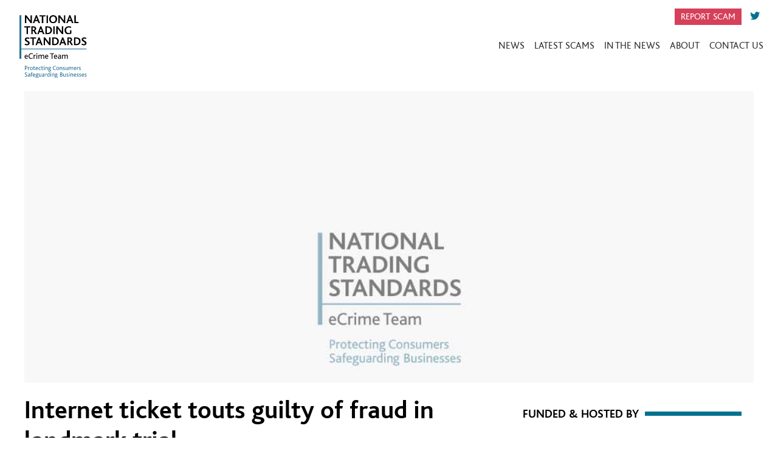

--- FILE ---
content_type: text/html; charset=utf-8
request_url: https://www.tradingstandardsecrime.org.uk/inthenews/internet-ticket-touts-guilty-of-fraud-in-landmark-trial_28
body_size: 3139
content:
<!DOCTYPE html>
<!--[if lt IE 7]>
<html class="no-js ie6 oldie" lang="en"> <![endif]-->
<!--[if IE 7]>
<html class="no-js ie7 oldie" lang="en"> <![endif]-->
<!--[if IE 8]>
<html class="no-js ie8 oldie" lang="en"> <![endif]-->
<!--[if gt IE 8]><!-->
<html class="no-js" lang="en" data_page_id=""> <!--<![endif]-->
<head>


    <!-- Google Tag Manager -->
    <script>(function (w, d, s, l, i) {
            w[l] = w[l] || [];
            w[l].push({
                'gtm.start':
                    new Date().getTime(), event: 'gtm.js'
            });
            var f = d.getElementsByTagName(s)[0],
                j = d.createElement(s), dl = l != 'dataLayer' ? '&l=' + l : '';
            j.async = true;
            j.src =
                'https://www.googletagmanager.com/gtm.js?id=' + i + dl;
            f.parentNode.insertBefore(j, f);
        })(window, document, 'script', 'dataLayer', 'GTM-TTWT25JF');</script>
    <!-- End Google Tag Manager -->


	<meta charset="utf-8" />
	<meta http-equiv="X-UA-Compatible" content="IE=edge,chrome=1" />

	<title></title>
	<meta name="description" content="" />

	<link rel="stylesheet" href="/assets/css/normalize.css" media="all"/>
<link rel="stylesheet" href="/assets/css/bootstrap.min.css" media="all"/>
<link rel="stylesheet" href="/assets/css/animate.css" media="all"/>

<link rel="stylesheet" href="/assets/css/site.css" media="all"/>

<link rel="shortcut icon" href="/favicon.png" type="image/x-icon">
<link rel="icon" href="/favicon.png" type="image/x-icon">

<!-- Responsive and mobile friendly stuff -->
<meta http-equiv="cleartype" content="on">
<meta name="HandheldFriendly" content="True">
<meta name="MobileOptimized" content="320">
<meta name="viewport" content="width=device-width, initial-scale=1.0, shrink-to-fit=no"/>

<!-- site customisation -->
<link rel="stylesheet" href="https://use.fontawesome.com/releases/v5.1.0/css/all.css" integrity="sha384-lKuwvrZot6UHsBSfcMvOkWwlCMgc0TaWr+30HWe3a4ltaBwTZhyTEggF5tJv8tbt" crossorigin="anonymous">


<!--                    -->

<!-- page specific css and js -->


<!--                   -->

    <!-- Global site tag (gtag.js) - Google Analytics -->
    <script async src="https://www.googletagmanager.com/gtag/js?id=UA-44381642-1"></script>
    <script>
        window.dataLayer = window.dataLayer || [];

        function gtag() {
            dataLayer.push(arguments);
        }

        gtag('js', new Date());
        gtag('config', 'UA-44381642-1');
    </script>
    
</head>
<body class="inthenews-listing">

<!-- Google Tag Manager (noscript) -->
<noscript><iframe src="https://www.googletagmanager.com/ns.html?id=GTM-TTWT25JF"
height="0" width="0" style="display:none;visibility:hidden"></iframe></noscript>
<!-- End Google Tag Manager (noscript) -->


	<div class="popup">
		<div class="popup-wrap">
			<div class="popup-icon">
				<i class="fas fa-mobile-alt"></i>
			</div>
			<div class="popup-text">
				<h3>Citizen's Advice Consumer Helpline</h3>
				<h2> <a href="tel:03454040506">03454040506</a> </h2>
				<p>You can report online scams to Trading Standards via the Citizens Advice Consumer Helpline.</p>
			</div>
			<div class="popup-logo">
				<img src="/assets/images/citizensadvice.svg" alt="">
			</div>
		</div>
	</div>
    <header>
	<nav class="navbar navbar-expand-lg navbar-light bg-white">
		<a class="navbar-brand" href="/">
			<img src="/assets/images/logo.svg" alt="National Trading Standards | eCrime Team">
		</a>
	  <button class="navbar-toggler" type="button" data-toggle="collapse" data-target="#navbarSupportedContent" aria-controls="navbarSupportedContent" aria-expanded="false" aria-label="Toggle navigation">
	    <span class="navbar-toggler-icon"></span>
	  </button>

	  <div class="collapse navbar-collapse" id="navbarSupportedContent">
		    <ul class="navbar-nav ml-auto">
								<li class="nav-item " id="top_nav_2">
											<a href="https://www.tradingstandardsecrime.org.uk/news/" class="nav-link" >News</a>
											</li>

								<li class="nav-item " id="top_nav_3">
											<a href="https://www.tradingstandardsecrime.org.uk/latest-scams/" class="nav-link" >Latest Scams</a>
											</li>

								<li class="nav-item " id="top_nav_8">
											<a href="https://www.tradingstandardsecrime.org.uk/inthenews/" class="nav-link" >In the News</a>
											</li>

								<li class="nav-item " id="top_nav_4">
											<a href="https://www.tradingstandardsecrime.org.uk/about/" class="nav-link" >About</a>
											</li>

								<li class="nav-item " id="top_nav_5">
											<a href="https://www.tradingstandardsecrime.org.uk/contact/" class="nav-link" >Contact Us</a>
											</li>

								<li class="nav-item nav-search">
					<form action="/search/" method="POST">
		                <label class="search-label" for="search-input">
		                    <i class="fa fa-search"></i>
		                 </label>
		                 <input class="search-input" id="search-input" name="q" type="text" placeholder="Search Here" autocapitalize="none" autocomplete="off" autocorrect="off">
		                 <button class="search-close">
		                    <i class="search-icon icon-close"></i>
		                 </button>
		             </form>
				</li>
				<li class="nav-item">
					<p class="text-center">
						<a href="#" class="header-button">Report Scam</a>
					</p>
				</li>
		    </ul>
	  	</div>
	</nav>
	<div class="social-items">
		<a href="#" class="header-button">Report Scam</a>
					<a href="https://twitter.com/tsecrime" class="header-twitter">
												<i class="fab fa-twitter"></i>
									</a>

			</div>
</header>
<div class="mainBody" id="mainBody">
    <div class="mainBody">
        <div class="contentBlock pageHeader">
            <div class="containerFixed headerContent">
                <div class="headerBackgroundImage" style="background-image:url(/assets/images/news/0.jpg);"></div>
                <div class="headerTextContainer">
                    <div class="headerTextInner">

                    </div>
                </div>
            </div>
        </div>
    </div>
      <!-- PAGE CONTENT -->
    <div class="contentBlock text-full-width article-content">
        <div class="containerFixed">
            <div class="row">
                <div class="col-xs-12 col-lg-8 article-content-large">
                    <div class="articleHeader">
                        <h2>Internet ticket touts guilty of fraud in landmark trial</h2>
                    </div>
                    <div class="share">
                        <span><i class="far fa-share-square"></i> Share</span>
                        <!-- Twitter -->
                        <a href="http://twitter.com/share?url=//www.tradingstandardsecrime.org.uk/inthenews/internet-ticket-touts-guilty-of-fraud-in-landmark-trial_28&text=Internet ticket touts guilty of fraud in landmark trial&via=<VIA>" target="_blank" class="share-btn twitter">
                            <i class="fab fa-twitter"></i>
                        </a>
                        <!-- Facebook -->
                        <a href="http://www.facebook.com/sharer/sharer.php?u=//www.tradingstandardsecrime.org.uk/inthenews/internet-ticket-touts-guilty-of-fraud-in-landmark-trial_28" target="_blank" class="share-btn facebook">
                            <i class="fab fa-facebook"></i>
                        </a>
                        <!-- LinkedIn -->
                        <a href="http://www.linkedin.com/shareArticle?url=//www.tradingstandardsecrime.org.uk/inthenews/internet-ticket-touts-guilty-of-fraud-in-landmark-trial_28&title=Internet ticket touts guilty of fraud in landmark trial&summary=Internet ticket touts guilty of fraud in landmark trial&source=//www.tradingstandardsecrime.org.uk/inthenews/internet-ticket-touts-guilty-of-fraud-in-landmark-trial_28" target="_blank" class="share-btn linkedin">
                            <i class="fab fa-linkedin"></i>
                        </a>
                    </div>
                    <div class="content">
                        <h3><p>Two internet ticket touts who re-sold tickets to high-profile events worth millions of pounds have been found guilty of fraudulent trading following a landmark trial.</p></h3>
                        <p>Peter Hunter and David Smith – who traded as Ticket Wiz and BZZ – used multiple identities and computer bots to buy £4 million worth of tickets over two-and-a-half years, selling them on secondary ticketing websites for £10.8 million, prosecutors told Leeds Crown Court.</p><p><a href="https://www.braintreeandwithamtimes.co.uk/news/national/18233236.internet-ticket-touts-guilty-fraud-landmark-trial/">More...</a><br></p>                    </div>
                </div>
                <div class="home-news-sidebar col-lg-4 col-xs-12">
                    <div class="sidebar-item">
                        <div class="title">
                            <h3>Funded & hosted by</h3>
                        </div>
                        <div class="home-news-sidebar-logos">
                            <img src="/assets/images/logo.svg" alt="National Trading Standards | eCrime Team" />
                            <img src="/assets/images/departmentforbusiness.png" alt="National Trading Standards | eCrime Team" />
                            <img src="/assets/images/yorkshire.png" alt="National Trading Standards | eCrime Team" />
                            <img src="/assets/images/york.png" alt="National Trading Standards | eCrime Team" />
                        </div>
                    </div>
                    <div class="sidebar-item">
                        <div class="title">
                            <h3>Partners</h3>
                        </div>
                        <div class="home-news-sidebar-logos">
                            <img src="/assets/images/getsafeonline.png" alt="National Trading Standards | eCrime Team" />
                            <img src="/assets/images/safer.png" alt="National Trading Standards | eCrime Team" />
                        </div>
                    </div>
                </div>
            </div>
        </div>
    </div>


</div>
    <div class="latest-tweet">

    </div>
    <footer>


          <div class="row">
              <div class="col-xs-12 col-lg-8 fadeInUp">
                  <img src="/assets/images/logo.svg" alt="National Trading Standards | eCrime Team" class="footerLogo" />
              </div>
              <div class="col-xs-12 col-lg-4 fadeInUp">
                <a href="/cookies/">Cookies</a>
                <span>&#183;</span>
                <a href="/legal/">Legal</a>
                <span>&#183;</span>
                <a href="/press/">Press</a>
                <span>&#183;</span>
                <!-- <a href="/privacy">Privacy</a> -->
                <a href="https://www.northyorks.gov.uk/your-council/transparency-freedom-information-and-data-protection/privacy-notices" target="_northyorks">Privacy</a>
              </div>


          </div>
    </footer>
    <script src="/assets/js/jquery-3.2.1.min.js"></script>
    <script src="/assets/js/modernizr-1.5.min.js"></script>
    <script src="/assets/js/bootstrap.min.js"></script>
    <script src="/assets/js/site.js"></script>
</body>
</html>


--- FILE ---
content_type: text/css
request_url: https://www.tradingstandardsecrime.org.uk/assets/css/site.css
body_size: 3439
content:

/* ==========================================================================
    BASE CSS
   ========================================================================== */
@font-face {
  font-family: "BlissBold";
  src:url("/assets/fonts/BlissBold.ttf") format('truetype');
}
@font-face {
  font-family: "BlissLight";
  src:url("/assets/fonts/BlissLight.ttf") format('truetype');
}
@font-face {
  font-family: "BlissRegular";
  src:url("/assets/fonts/BlissRegular.ttf") format('truetype');
}
@font-face {
  font-family: "BlissMedium";
  src:url("/assets/fonts/BlissMedium.ttf") format('truetype');
}
body
{
    background-color: #FFF;
    color: #333;
    font-family: 'BlissRegular';
}

h1, h2, h3
{
    font-family: 'BlissBold';
    color: #00718F;
    font-weight: bold;
}
h1{
  font-weight: bold;
  font-size: 45px;
}
h2{
  font-weight: bold;
  font-size: 40px;
}
a
{
    color: #333;
    transition: 0.3s all;
}
p{
    font-size: 16px;
}
td{
    padding: 5px;
    border: 1px solid gray;
}
a:hover
{
    color: #00718F;
    text-decoration: none;
}
p.stripe_button_link {
    text-align:  center;
}

a.btn {
    padding:  5px 10px;
    background:  #00718F;
    border: none;
    color:  #fff;
    font-family: 'BlissBold';
    border-radius: 0;
}
.containerFixed {
    width: 100%;
    max-width: 1200px;
    margin: 0 auto;
}
.row{
  margin: 0;
}
.content {
    margin: 15px auto;
}
/*Header & Navigation */
.nav-search input {
    display: block;
    width: 100%;
    border: 1px solid #f3f3f3;
    margin: 10px 0;
    padding: 10px;
}
.nav-search form {
    position:  relative;
}
li.nav-item.nav-search {
    margin-bottom: 10px;
}
li.nav-item.nav-search form {
    margin-top: 10px;
}
.nav-search button {
    border: none;
    background: #fff;
    position: absolute;
    top: 10px;
    right: 10px;
    font-size: 1em;
    color: #00718F;
}
header {
    position: relative;
}
.social-items {
    position: absolute;
    top: 15px;
    right: 25px;
    display: none;
}
.social-items a {
    margin: 0 5px;
    color: #00718F;
}
 a.header-button {
    font-size: 15px;
    margin: 0 5px;
    text-transform: uppercase;
    color: #fff;
    background: #D64059;
    padding: 5px 10px;
}
.navbar-light .navbar-nav .nav-link {
    border-bottom: 1px solid #d3d3d3;
    text-transform: uppercase;
    color: #333;
}
a.navbar-brand img {
    width: 150px;
}
.navbar-light button.navbar-toggler .navbar-toggler-icon.opened {
    background-image: url("data:image/svg+xml;charset=utf8,%3Csvg viewBox='0 0 30 30' xmlns='http://www.w3.org/2000/svg'%3E%3Cpath stroke='rgba(38, 112, 145, 1)' stroke-width='3' stroke-miterlimit='10' d='M 10,10 L 20,20 M 20,10 L 10,20'/%3E%3C/svg%3E");
}
.navbar-light button.navbar-toggler .navbar-toggler-icon {
    background-image: url("data:image/svg+xml;charset=utf8,%3Csvg viewBox='0 0 30 30' xmlns='http://www.w3.org/2000/svg'%3E%3Cpath stroke='rgba(38, 112, 145, 1)' stroke-width='3' stroke-miterlimit='10' d='M4 7h22M4 15h22M4 23h22'/%3E%3C/svg%3E");
}
button.navbar-toggler {
    border: none!important;
}
.navbar-toggler-icon {
    width: 2.5em;
    height: 2.5em;
}
.popup {
    display: block;
    height: 0;
    opacity: 0;
    z-index: -9999;
    visibility: hidden;
    transition-duration: 0.6s;
    -webkit-transition-duration: 0.6s;
}
.popup.popup-active {
    height: 250px;
    opacity: 1;
    visibility: visible;
    z-index: 9999;
    background: #D64059;
    color: #fff;
    padding-top: 30px;
}
.popup-wrap {
    max-width: 1400px;
    margin: 0 auto;
    display:  block;
    width:  100%;
    padding: 10px;
    position: relative;
}

.popup-icon {
    display:  none;
    font-size: 9em;
    vertical-align: middle;
}

.popup-text {
    display:  inline-block;
    margin-left:  20px;
    vertical-align: middle;
}

.popup-text h3 {
    color:  #fff;
    font-size: 1.5em;
    margin:  0;
}

.popup-text h2 {
    font-size:  2em;
    color:  #fff;
    margin:  0;
}

.popup-text h2 a {
    color: #fff;
}

.popup-text p {
    margin:  0;
}
.popup-logo {
    width:  100%;
    max-width: 180px;
    position:  absolute;
    right: 0;
    display: none;
    top: 0;
}
.search-result.margin-t-20 {
    margin-top: 10px;
}
.search-container {
    padding: 20px;
}
/*Homepage */
.wide-news-image {
    padding-bottom: 80%;
    background-size: cover;
    background-position: center;
}
.wide-news .wide-item {
    margin: 0 0 10px 0;
    padding: 0;
}
.wide-news .wide-small-items {
    margin: 0;
    padding: 0;
}
.wide-news .wide-small-items .col-6:nth-child(odd){
    padding: 0 5px 10px 0;
    margin: 0;
}
.wide-news .wide-small-items .col-6:nth-child(even){
    padding: 0 0px 10px 5px;
    margin: 0;
}
.wide-news .row{
   margin: 0;
 }
.wide-news-text {
    position: absolute;
    bottom: 10px;
    left: 10px;
    right: 0;
}
.wide-news-text h2 {
    text-transform:  uppercase;
    color:  #fff;
    font-size: 1em;
    margin-top: 5px;
    width: 80%;
}
span.wide-news-badge {
    font-size: 0.7em;
    text-transform: uppercase;
    color: #fff;
    padding: 5px 10px;
}
.wide-news .news-text {
    position: absolute;
    bottom: 10px;
    left: 10px;
    right: 0;
}
.news-text h2 {
    text-transform:  uppercase;
    color:  #fff;
    font-size: 1em;
    margin-top: 5px;
    width: 100%;
}
h2.title-Black {
    color: #000;
}
h2.title-White {
    color: #fff;
}
h2.title-Blue {
    color: #00718f;
}
.news-image {
    padding-bottom: 70%;
    background-size: cover;
    background-position: center;
}
.colourForNews {
    background-color:  #00718F!important;
}
.colourForLatest{
    background-color:  #F5A623!important;
}
.news-wrapper{
    position: absolute;
    left: 0;
    right: 0;
    top: 0;
    bottom: 0;
    z-index: 5;
}
.home-news-item-image img {
    width: 100%;
}
.home-news-item h2 {
    text-transform: uppercase;
    color: #000;
    font-size: .9em;
    margin-top: 5px;
    width: 100%;
    padding-left: 10px;
}
.home-news-subline{
    display: none;
    padding: 0 10px;
    color: gray
}
.home-news-item.col-6:nth-child(odd){
    padding: 0 5px 10px 0;
    margin: 0;
}
.home-news-item.col-6:nth-child(even){
    padding: 0 0px 10px 5px;
    margin: 0;
}
.home-news h3 {
    font-size:  1.2em;
    color:  #000;
    text-transform:  uppercase;
    padding: 0 10px;
    background: #fff;
    display: inline-block;
}
.home-news h3:After {
    content: " ";
    position: absolute;
    display:  inline-block;
    height: 7px;
    background: #00718F;
    left: 20px;
    right: 0;
    z-index:  -1;
    top: 7px;
}
.home-news .home-news-row:nth-child(even) h3:after{
    background: #F5A623;
}
.home-news-sidebar-logos img {
    width: 150px;
    display:  inline-block;
}
.home-news-sidebar-logos {
    text-align:  center;
}
.home-news-sidebar{
  margin-top: 15px;
}
.home-news-row {
    margin: 0 0 15px 0;
    position: relative;
}
.wide-news {
    margin-bottom: 10px;
}
.home-news-row .row{
    margin: 0;
    padding: 0;
}
.home-news-wrap.col-xs-12 {
    padding:  0;
    margin:  0;
}
.news-button {
    text-align: center;
    margin: 10px auto;
}

.news-button a {
    color:  #fff;
    padding:  10px 15px;
    text-transform: uppercase;
    display: inline-block;
}
.home-news-sidebar.col-xs-12 {
    margin: 0;
    padding: 0;
}
.sidebar-item{
    margin-top: 10px;
    position: relative;
}
.sidebar-item:first-child{
    margin-top: 0;
}
.home-news {
    width: 100%;
    max-width: 1400px;
    margin: 0 auto;
}
.sidebar-list ul{
    padding: 0 0 0 15px;
}
.sidebar-list p {
    display: block;
}
.sidebar-list p.active a{
    color: #00718F;
}
/*Footer */
img.footerLogo {
    width: 150px;
}
footer {
    padding-top: 10px;
    margin-top: 0;
    border-top: 7px solid #00718F;
}
footer span {
    font-size: 29px;
    font-family: 'BlissBold';
    vertical-align: -3px;
}


/* ==========================================================================
    News Layout
   ========================================================================== */
  .articles-img {
    padding-bottom: 50%;
    display: block;
    float: left;
    width: 100%;
    position: relative;
 }
   .articles-content h3 {
    font-size: 1em;
    margin-top: 10px;
  }
  span.articles-date {
    display: block;
    text-transform: uppercase;
    text-align: center;
    font-size: 14px;
    margin: 0 auto;
    font-style: italic;
}
  span.articles-category {
    position:  absolute;
    right:15px;
    top:0;
    padding:  5px 10px;
    background:  #00718F;
    color:  #fff;
    text-transform:  uppercase;
    font-family: 'BlissBold';
    font-size: .8em;
}
.articles-item {
    position: relative;
    margin-bottom: 10px;
}
.articles-content {
    background: #f3f3f3;
    padding: 10px 15px 20px 10px;
}
.articles-header{
    background: #f3f3f3;
}
.headerText {
    text-align: center;
}
.headerText h2 {
    font-size: 1.2em;
    margin: 10px auto;
}
.headerBackgroundImage {
    padding-bottom: 50%;
    background-size: cover;
    background-position: top;
}
.articleHeader h2 {
    color:  #000;
    font-size: 30px;
}
.article-content{
    margin-top: 0;
}
.col-xs-12.col-lg-8.article-content-large {
    margin: 0;
    padding: 20px;
}
.article-content .home-news-sidebar.col-xs-12{
    padding: 20px;
}
.headerAuthor {
    position:  relative;
    padding: 10px 20px 0 20px;
    font-size: 14px;
}

.author-img {
    display:  none;
    width: 100px;
    height: 100px;
    border-radius:  50%;
    background: gray;
    margin: 20px auto;
    background-size: cover;
}

.author-name {
    font-size:  1em;
    font-family: 'BlissBold';
    text-align: left;
    text-transform:  uppercase;

}

.author-title {
    width: 170px;
    margin: 5px auto;
    text-align:  center;
    display: none;
}

.author-social {
    text-align:  center;
    font-size:  1.2em;
    margin: 5px 0;
    display: none;
}

.author-date {
    text-align:  center;
    margin: 5px auto;
    display: none;
}
.headerContent {
    position: relative;
}
span.articles-archive-date {
    position: relative;
    display: inline-block;
    padding: 5px 10px;
    background: #00718F;
    color: #fff;
    text-transform: uppercase;
    font-family: 'BlissBold';
    vertical-align: top;
    margin: 0;
    font-size: .8em;
  }
/* ==========================================================================
    Standards
   ========================================================================== */
.breadcrumb-block li:first-child {
    margin-left: 0;
}
.breadcrumb-block ul{
    padding: 15px;
    margin: 0;
}
.breadcrumb-block li {
    display:  inline-block;
    margin:  0 5px;
}
.breadcrumb-block a {
    text-transform: uppercase;
    font-size: 14px;
    letter-spacing: 1px;
    font-family: 'BlissBold';
}
.contentBlock.pageHeader{
    position: relative;
}
.standard-page-title {
    position: absolute;
    left: 0;
    right: 0;
    margin:  0 auto;
    text-align:  center;
    top: 40%;
}
.title {
    position: relative;
    margin-bottom: 10px;
}
.title h3 {
    font-size:  1.2em;
    color:  #000;
    text-transform:  uppercase;
    padding: 0 10px 0 0px;
    background: #fff;
    display: inline-block;
}
.title h3:After {
    content: " ";
    position: absolute;
    display:  inline-block;
    height: 7px;
    background: #00718F;
    left: 20px;
    right: 0;
    z-index:  -1;
    top: 7px;
}
.standard-content .sidebar-item{
    margin-top: 0;
}
.standard-page-title h1{
    color: #fff;
}
.standard-content .home-news-sidebar.col-xs-12 {
    padding: 0 15px;
}
.standard-content .home-news-sidebar-logos img{
    width: 150px;
}
.contactForm input {
    display: block;
    margin: 10px auto;
    padding: 10px;
    border: 1px solid #f3f3f3;
    width: 100%;
}
.contactForm textarea#frm_comments {
    display: block;
    width: 100%;
    padding: 10px;
    border: 1px solid #f3f3f3;
}
p.contact_thank_you.text-center {
    padding: 0 10px;
}
input.submitButton.btn {
    color: #fff;
    width: 100%;
    display: block;
    background: #00718F;
    font-family: 'BlissBold';
}
.latest-tweet {
    width: 100%;
    max-width: 1400px;
    margin: 0 auto;
    display: block;
    margin-top: 15px;
    padding: 20px;
}
.news-listing .latest-tweet, .standard .latest-tweet, .contact .latest-tweet, .scams .latest-tweet, .news .latest-tweet{
    max-width: 1200px;
}
.latest-tweet i.fab.fa-twitter {
    margin-right: 5px;
    color: #00718F;
}
.share {
    width: 210px;
    position:  relative;
    padding:  10px;
    background:  #f3f3f3;
    text-transform:  uppercase;
}
.share span {
    font-size:  14px;
    margin-right: 10px;
}
.share span i{
    margin-right: 5px;
}
.share i{
    font-size: 18px;
    margin-right: 10px;
}
a.share-btn.twitter {
    color: #1dcaff;
}
a.share-btn.facebook {
    color:  #0084b4;
}
i.fab.fa-linkedin {
    color:  #0077B5;
}
form.search-form {
    position:  relative;
    display:  inline-block;
}
input#search-input {
    padding: 0;
    width: 0;
    margin: 0;
    opacity: 0;
    margin-right: -45px;
    transition-duration: 0.3s;
    -webkit-transition-duration: 0.3s;
    height: 38px;
}
input#search-input.search-opened {
    padding: 5px;
    width: 270px;
    margin: 0 5px;
    opacity: 1;
    margin-right: 0px;
}
li.nav-item.nav-search input#search-input {
    padding: 5px;
    width: 240px;
    margin: 0 5px;
    opacity: 1;
    margin-right: 0px;
    transition-duration: 0.3s;
    -webkit-transition-duration: 0.3s;
    height: 38px;
    display: inline-block
}
label.search-label {
    margin: 0 5px;
    cursor: pointer;
    color: #00718F;
}
/* ==========================================================================
    In the news
   ========================================================================== */
.inthenews-item {
    padding: 20px;
}

.inthenews-item .row {
    background: #f3f3f3;
    padding: 10px;
}
.inthenews-content img {
    width: 100%;
}
span.inthenews-date {
    font-size:  14px;
    font-weight: bold;
}
.inthenews-item .share{
    width: 100%;
}
.inthenews-item .share span{
    display: none;
}
/* ==========================================================================
    Mediq Quieries
   ========================================================================== */
   /* Small devices (large portrait phones, 415px and up) */
   @media (min-width: 415px) {
     .wide-news-text h2 {
         font-size: 1.5em;
     }
     span.wide-news-badge {
         font-size: 0.9em;
     }
     .wide-news-image {
         padding-bottom: 80%;
      }
      .popup.popup-active {
          height: 190px;
      }
    }
   /* Small devices (landscape phones, 576px and up) */
   @media (min-width: 576px) {
     .wide-news-image {
         padding-bottom: 40%;
       }
       .home-news-item h2{
         font-size: 1em;
       }
       .popup-text h2 {
          font-size: 5em;
      }
      .popup.popup-active {
          height: 220px;
        }
    }

   /* Medium devices (tablets, 768px and up) */
   @media (min-width: 768px) {
     .inthenews-item .share span{
         display: inline-block;
     }
     .inthenews-item .row{
       padding: 25px 20px;
     }
    }

   /* Large devices (desktops, 992px and up) */
   @media (min-width: 992px) {
       .popup.popup-active{
         height: 250px;
         padding-top: 0;
       }
       .nav-search form {
         display: none;
        }
       .nav-item .header-button {
         display: none;
        }
        .popup-icon {
          display:  inline-block;
        }
        .popup-logo{
          display: block;
        }
       .wide-news-image {
         padding-bottom: 71%;
       }
       .wide-news .wide-item{
         padding-right: 5px;
       }
       .wide-news .wide-small-items{
         padding-left: 5px;
       }
       .navbar-light .navbar-nav .nav-link{
         border: none;
       }
       .navbar-expand-lg .navbar-collapse{
         justify-content: flex-end;
       }
       .social-items {
         display: block;
      }

      .navbar-light .navbar-nav .nav-link:hover{
        color: #00718F;
      }
      span.wide-news-badge{
        font-size: 0.9em;
        margin-bottom: 10px;
        display: inline-block;
        padding: 5px 10px;
      }
      .home-news-item.col-6:nth-child(even), .home-news-item.col-6:nth-child(odd){
        padding: 0 10px;
      }
      .home-news-item.col-6:nth-child(3n+1){
        padding: 0 10px 0px 10px;
      }
      .home-news-subline{
        display: block;
      }
      .headerBackgroundImage {
        padding-bottom: 40%;
        }
      footer .col-lg-4{
        text-align: right;
      }
      .popup{
        display: block;
      }
      .col-xs-12.col-lg-8.article-content-large {
        margin: 0;
        padding: 0 20px;
      }
      .latest-tweet {
        padding: 20px;
      }
      .articleHeader h2{
        font-size: 42px;
      }
      .headerAuthor {
        padding: 20px;
      }
    }

   /* Extra large devices (large desktops, 1200px and up) */
   @media (min-width: 1200px) {
     .article-content {
        margin-top: 20px;
    }
     .col-xs-12.col-lg-8.article-content-large {
       margin: 0;
       padding: 0 30px 0 0;
     }
     .home-news-sidebar-logos img {
         width: 160px;
       }
       .wide-news-image {
          padding-bottom: 50%;
      }
      .news-image {
          padding-bottom: 49.5%;
      }
      .wide-news-text h2{
          width: 70%;
          font-size: 2em;
      }
      .news-text h2{
          font-size: 1.5em;
      }
      .wide-news .news-text, .wide-news-text {
          bottom: 20px;
          left: 20px;
      }
      .headerBackgroundImage {
          padding-bottom: 40%;
      }
      .headerAuthor{
        padding: 20px 0;
      }
      span.articles-category {
        position:  relative;
        display:  inline-block;
        float: right;
        right: 0;
      }
      .search-container {
          padding: 0px;
      }
    }
    /*Ultra large 1600px*/
    @media (min-width: 1600px){
      .headerAuthor {
          position:  absolute;
          left: -190px;
          top: 45px;
          width:  170px;
          padding: 20px 0;
      }
      .articles-date, .author-social, .author-title, .author-img, .author-date{
          display: block;
          text-align: center;
      }
      .author-name{
        text-align: center;
      }
    }


--- FILE ---
content_type: image/svg+xml
request_url: https://www.tradingstandardsecrime.org.uk/assets/images/logo.svg
body_size: 69678
content:
<?xml version="1.0" encoding="utf-8"?>
<!-- Generator: Adobe Illustrator 21.0.0, SVG Export Plug-In . SVG Version: 6.00 Build 0)  -->
<svg version="1.1" id="Layer_1" xmlns="http://www.w3.org/2000/svg" xmlns:xlink="http://www.w3.org/1999/xlink" x="0px" y="0px"
	 viewBox="0 0 162 134" enable-background="new 0 0 162 134" xml:space="preserve">
<g>
	<defs>
		<rect id="SVGID_357_" x="-882.829" y="-1008.636" width="1920" height="2160"/>
	</defs>
	<clipPath id="SVGID_855_">
		<use xlink:href="#SVGID_357_"  overflow="visible"/>
	</clipPath>
</g>
<g>
	<defs>
		<rect id="SVGID_1_" x="-882.829" y="-1008.636" width="1920" height="2160"/>
	</defs>
	<clipPath id="SVGID_856_">
		<use xlink:href="#SVGID_1_"  overflow="visible"/>
	</clipPath>
</g>
<g>
	<defs>
		<rect id="SVGID_179_" x="-882.829" y="-1008.636" width="1920" height="2160"/>
	</defs>
	<clipPath id="SVGID_857_">
		<use xlink:href="#SVGID_179_"  overflow="visible"/>
	</clipPath>
</g>
<g>
	<defs>
		<rect id="SVGID_358_" x="-882.829" y="-1008.636" width="1920" height="2160"/>
	</defs>
	<clipPath id="SVGID_858_">
		<use xlink:href="#SVGID_358_"  overflow="visible"/>
	</clipPath>
</g>
<path fill-rule="evenodd" clip-rule="evenodd" fill="#267091" d="M31.339,105.434c0,0.672-0.206,1.224-0.618,1.662
	c-0.481,0.513-1.165,0.77-2.05,0.77h-0.529v2.678h-1.016v-7.451h1.649c0.791,0,1.417,0.206,1.876,0.617
	C31.109,104.122,31.339,104.696,31.339,105.434z M30.289,105.446c0-0.445-0.137-0.799-0.411-1.063
	c-0.272-0.263-0.669-0.396-1.186-0.396h-0.551v3.019h0.607C29.775,107.006,30.289,106.486,30.289,105.446z"/>
<path fill-rule="evenodd" clip-rule="evenodd" fill="#267091" d="M35.532,105.242l-0.392,0.927c-0.16-0.082-0.343-0.125-0.552-0.125
	c-0.367,0-0.737,0.197-1.112,0.588v3.913h-1.018v-5.348h0.837l0.124,0.6c0.535-0.491,1.035-0.737,1.502-0.737
	C35.155,105.06,35.359,105.121,35.532,105.242"/>
<path fill-rule="evenodd" clip-rule="evenodd" fill="#267091" d="M38.425,105.06c0.785,0,1.405,0.276,1.865,0.826
	c0.438,0.512,0.655,1.173,0.655,1.979c0,0.807-0.217,1.465-0.655,1.979c-0.46,0.543-1.084,0.814-1.876,0.814
	c-0.709,0-1.285-0.218-1.729-0.657c-0.512-0.511-0.767-1.219-0.767-2.124c0-0.791,0.213-1.451,0.644-1.979
	C37.029,105.34,37.648,105.06,38.425,105.06 M38.419,105.886c-0.469,0-0.834,0.178-1.094,0.532
	c-0.261,0.354-0.392,0.833-0.392,1.436c0,0.595,0.136,1.074,0.402,1.435c0.27,0.362,0.638,0.544,1.108,0.544
	c0.46,0,0.823-0.182,1.087-0.544c0.265-0.361,0.397-0.84,0.397-1.435c0-0.603-0.131-1.082-0.397-1.436
	C39.266,106.064,38.896,105.886,38.419,105.886"/>
<path fill-rule="evenodd" clip-rule="evenodd" fill="#267091" d="M50.302,108.08h-3.425c0,0.486,0.151,0.896,0.452,1.225
	c0.301,0.329,0.712,0.494,1.232,0.494c0.445,0,0.878-0.12,1.299-0.363l0.284,0.667c-0.49,0.37-1.081,0.555-1.775,0.555
	c-0.822,0-1.461-0.29-1.923-0.87c-0.414-0.52-0.62-1.184-0.62-1.99c0-0.784,0.206-1.436,0.62-1.957
	c0.415-0.52,0.961-0.781,1.64-0.781c0.693,0,1.235,0.252,1.626,0.753s0.589,1.17,0.589,2.006V108.08z M49.239,107.3
	c0-0.384-0.097-0.709-0.292-0.973c-0.217-0.301-0.505-0.452-0.865-0.452c-0.36,0-0.651,0.137-0.871,0.413
	c-0.223,0.276-0.333,0.613-0.333,1.012H49.239z"/>
<path fill-rule="evenodd" clip-rule="evenodd" fill="#267091" d="M55.465,110.114c-0.535,0.363-1.122,0.544-1.762,0.544
	c-0.799,0-1.429-0.273-1.888-0.814c-0.431-0.505-0.644-1.145-0.644-1.923c0-0.798,0.233-1.465,0.7-2.001
	c0.498-0.573,1.159-0.86,1.988-0.86c0.535,0,1.007,0.119,1.413,0.351l-0.011,0.894c-0.398-0.272-0.856-0.407-1.372-0.407
	c-0.512,0-0.923,0.185-1.234,0.554c-0.312,0.368-0.467,0.84-0.467,1.413s0.147,1.037,0.439,1.392
	c0.308,0.376,0.724,0.565,1.251,0.565c0.442,0,0.878-0.133,1.306-0.397L55.465,110.114z"/>
<path fill-rule="evenodd" clip-rule="evenodd" fill="#267091" d="M59.432,110.114c-0.498,0.363-1.009,0.544-1.537,0.544
	c-0.805,0-1.208-0.393-1.208-1.175V106h-0.892v-0.803h0.892v-1.199l1.016-0.318v1.517h1.639L59.015,106h-1.313v3.151
	c0,0.432,0.172,0.647,0.518,0.647c0.299,0,0.604-0.12,0.919-0.362L59.432,110.114z"/>
<g>
	<defs>
		<path id="SVGID_847_" d="M60.958,102.856c0.181,0,0.336,0.065,0.469,0.192c0.131,0.127,0.196,0.283,0.196,0.465
			c0,0.181-0.065,0.336-0.196,0.469c-0.133,0.131-0.288,0.198-0.469,0.198c-0.189,0-0.347-0.065-0.476-0.192
			c-0.128-0.129-0.192-0.289-0.192-0.475c0-0.182,0.064-0.338,0.192-0.465C60.611,102.921,60.769,102.856,60.958,102.856z
			 M60.46,110.544h0.994v-5.347H60.46V110.544z"/>
	</defs>
	<clipPath id="SVGID_859_">
		<use xlink:href="#SVGID_847_"  overflow="visible"/>
	</clipPath>
	<g clip-path="url(#SVGID_859_)">
		<defs>
			<rect id="SVGID_848_" x="17" y="13" width="120" height="112"/>
		</defs>
		<clipPath id="SVGID_860_">
			<use xlink:href="#SVGID_848_"  overflow="visible"/>
		</clipPath>
		<rect x="55.29" y="97.856" clip-path="url(#SVGID_860_)" fill="#267091" width="11.333" height="17.688"/>
	</g>
</g>
<g>
	<defs>
		<path id="SVGID_845_" d="M67.466,110.545h-1.018V107.3c0-0.883-0.292-1.323-0.877-1.323c-0.45,0-0.967,0.248-1.552,0.747v3.821
			h-0.995v-5.348h0.836l0.124,0.61c0.671-0.497,1.303-0.747,1.899-0.747c0.436,0,0.798,0.148,1.084,0.442
			c0.332,0.339,0.498,0.825,0.498,1.459V110.545z"/>
	</defs>
	<clipPath id="SVGID_861_">
		<use xlink:href="#SVGID_845_"  overflow="visible"/>
	</clipPath>
	<g clip-path="url(#SVGID_861_)">
		<defs>
			<rect id="SVGID_846_" x="17" y="13" width="120" height="112"/>
		</defs>
		<clipPath id="SVGID_862_">
			<use xlink:href="#SVGID_846_"  overflow="visible"/>
		</clipPath>
		<rect x="58.025" y="100.06" clip-path="url(#SVGID_862_)" fill="#267091" width="14.441" height="15.485"/>
	</g>
</g>
<g>
	<defs>
		<path id="SVGID_843_" d="M73.591,111.472c0,0.491-0.219,0.894-0.655,1.209c-0.497,0.363-1.197,0.542-2.102,0.542
			c-0.776,0-1.398-0.157-1.865-0.474c-0.438-0.294-0.655-0.667-0.655-1.119c0-0.55,0.335-0.987,1.005-1.311
			c-0.248-0.144-0.373-0.366-0.373-0.668c0-0.346,0.212-0.682,0.634-1.006c-0.596-0.332-0.894-0.874-0.894-1.628
			c0-0.55,0.193-1.013,0.583-1.392c0.387-0.374,0.878-0.565,1.474-0.565c0.4,0,0.723,0.065,0.971,0.194
			c0.045,0.03,0.092,0.025,0.136-0.011c0.295-0.28,0.689-0.42,1.187-0.42c0.12,0,0.241,0.009,0.361,0.023l-0.248,0.837
			c-0.332-0.075-0.587-0.072-0.768,0.012c0.383,0.377,0.576,0.836,0.576,1.38c0,0.579-0.199,1.051-0.6,1.412
			c-0.398,0.36-0.906,0.543-1.525,0.543c-0.271,0-0.504-0.039-0.7-0.113c-0.151,0.18-0.226,0.365-0.226,0.555
			c0,0.196,0.32,0.337,0.96,0.429c0.904,0.12,1.495,0.233,1.773,0.338C73.275,110.482,73.591,110.893,73.591,111.472
			 M72.483,111.573c0-0.354-0.337-0.598-1.016-0.734c-0.512-0.076-1.024-0.155-1.536-0.237c-0.438,0.278-0.655,0.576-0.655,0.892
			c0,0.272,0.15,0.498,0.452,0.678c0.301,0.183,0.696,0.272,1.186,0.272c0.483,0,0.864-0.078,1.146-0.238
			C72.343,112.048,72.483,111.838,72.483,111.573 M70.789,105.875c-0.332,0-0.599,0.104-0.802,0.311
			c-0.203,0.206-0.305,0.485-0.305,0.831c0,0.347,0.103,0.634,0.311,0.86c0.206,0.226,0.48,0.339,0.819,0.339
			c0.332,0,0.603-0.105,0.815-0.311c0.209-0.207,0.315-0.496,0.315-0.866c0-0.339-0.107-0.617-0.322-0.837
			C71.406,105.984,71.128,105.875,70.789,105.875"/>
	</defs>
	<clipPath id="SVGID_863_">
		<use xlink:href="#SVGID_843_"  overflow="visible"/>
	</clipPath>
	<g clip-path="url(#SVGID_863_)">
		<defs>
			<rect id="SVGID_844_" x="17" y="13" width="120" height="112"/>
		</defs>
		<clipPath id="SVGID_864_">
			<use xlink:href="#SVGID_844_"  overflow="visible"/>
		</clipPath>
		<rect x="63.314" y="99.823" clip-path="url(#SVGID_864_)" fill="#267091" width="15.277" height="18.4"/>
	</g>
</g>
<g>
	<defs>
		<path id="SVGID_841_" d="M82.271,110.059c-0.7,0.398-1.436,0.599-2.204,0.599c-1.108,0-1.998-0.359-2.667-1.074
			c-0.64-0.686-0.961-1.58-0.961-2.68c0-1.101,0.357-2.02,1.069-2.759c0.712-0.737,1.629-1.107,2.752-1.107
			c0.792,0,1.427,0.144,1.91,0.429l-0.011,0.994c-0.596-0.375-1.231-0.565-1.91-0.565c-0.822,0-1.488,0.284-2,0.849
			c-0.481,0.553-0.723,1.248-0.723,2.087c0,0.86,0.241,1.56,0.723,2.106c0.483,0.543,1.134,0.815,1.955,0.815
			c0.596,0,1.187-0.157,1.775-0.475L82.271,110.059z"/>
	</defs>
	<clipPath id="SVGID_865_">
		<use xlink:href="#SVGID_841_"  overflow="visible"/>
	</clipPath>
	<g clip-path="url(#SVGID_865_)">
		<defs>
			<rect id="SVGID_842_" x="17" y="13" width="120" height="112"/>
		</defs>
		<clipPath id="SVGID_866_">
			<use xlink:href="#SVGID_842_"  overflow="visible"/>
		</clipPath>
		<rect x="71.439" y="98.038" clip-path="url(#SVGID_866_)" fill="#267091" width="15.832" height="17.62"/>
	</g>
</g>
<g>
	<defs>
		<path id="SVGID_839_" d="M85.22,105.06c0.785,0,1.405,0.276,1.865,0.826c0.438,0.512,0.655,1.173,0.655,1.979
			c0,0.807-0.217,1.465-0.655,1.979c-0.46,0.543-1.084,0.814-1.876,0.814c-0.709,0-1.285-0.218-1.729-0.657
			c-0.512-0.511-0.767-1.219-0.767-2.124c0-0.791,0.213-1.451,0.644-1.979C83.824,105.34,84.443,105.06,85.22,105.06
			 M85.214,105.886c-0.469,0-0.834,0.178-1.094,0.532c-0.261,0.354-0.392,0.833-0.392,1.436c0,0.595,0.136,1.074,0.402,1.435
			c0.27,0.362,0.638,0.544,1.108,0.544c0.46,0,0.823-0.182,1.087-0.544c0.265-0.361,0.397-0.84,0.397-1.435
			c0-0.603-0.131-1.082-0.397-1.436C86.061,106.064,85.691,105.886,85.214,105.886"/>
	</defs>
	<clipPath id="SVGID_867_">
		<use xlink:href="#SVGID_839_"  overflow="visible"/>
	</clipPath>
	<g clip-path="url(#SVGID_867_)">
		<defs>
			<rect id="SVGID_840_" x="17" y="13" width="120" height="112"/>
		</defs>
		<clipPath id="SVGID_868_">
			<use xlink:href="#SVGID_840_"  overflow="visible"/>
		</clipPath>
		<rect x="77.713" y="100.06" clip-path="url(#SVGID_868_)" fill="#267091" width="15.027" height="15.598"/>
	</g>
</g>
<g>
	<defs>
		<path id="SVGID_837_" d="M93.311,110.545h-1.018V107.3c0-0.883-0.292-1.323-0.877-1.323c-0.45,0-0.967,0.248-1.551,0.747v3.821
			H88.87v-5.348h0.836l0.124,0.61c0.671-0.497,1.303-0.747,1.899-0.747c0.436,0,0.798,0.148,1.084,0.442
			c0.332,0.339,0.498,0.825,0.498,1.459V110.545z"/>
	</defs>
	<clipPath id="SVGID_869_">
		<use xlink:href="#SVGID_837_"  overflow="visible"/>
	</clipPath>
	<g clip-path="url(#SVGID_869_)">
		<defs>
			<rect id="SVGID_838_" x="17" y="13" width="120" height="112"/>
		</defs>
		<clipPath id="SVGID_870_">
			<use xlink:href="#SVGID_838_"  overflow="visible"/>
		</clipPath>
		<rect x="83.87" y="100.06" clip-path="url(#SVGID_870_)" fill="#267091" width="14.441" height="15.485"/>
	</g>
</g>
<g>
	<defs>
		<path id="SVGID_835_" d="M98.012,109.052c0,0.535-0.206,0.946-0.621,1.233c-0.361,0.249-0.844,0.373-1.447,0.373
			c-0.655,0-1.228-0.147-1.718-0.442l0.363-0.757c0.417,0.28,0.867,0.418,1.351,0.418c0.318,0,0.573-0.064,0.765-0.192
			c0.193-0.129,0.289-0.305,0.289-0.531c0-0.317-0.212-0.581-0.635-0.791c-0.392-0.197-0.788-0.393-1.18-0.588
			c-0.425-0.301-0.635-0.716-0.635-1.244c0-0.431,0.16-0.781,0.48-1.057c0.319-0.277,0.782-0.414,1.384-0.414
			c0.514,0,0.984,0.095,1.413,0.284v0.858c-0.519-0.218-0.98-0.327-1.378-0.327c-0.611,0-0.916,0.204-0.916,0.612
			c0,0.285,0.215,0.535,0.644,0.744c0.776,0.385,1.175,0.585,1.199,0.601C97.798,108.134,98.012,108.539,98.012,109.052"/>
	</defs>
	<clipPath id="SVGID_871_">
		<use xlink:href="#SVGID_835_"  overflow="visible"/>
	</clipPath>
	<g clip-path="url(#SVGID_871_)">
		<defs>
			<rect id="SVGID_836_" x="17" y="13" width="120" height="112"/>
		</defs>
		<clipPath id="SVGID_872_">
			<use xlink:href="#SVGID_836_"  overflow="visible"/>
		</clipPath>
		<rect x="89.226" y="100.06" clip-path="url(#SVGID_872_)" fill="#267091" width="13.786" height="15.598"/>
	</g>
</g>
<g>
	<defs>
		<path id="SVGID_833_" d="M103.504,110.545h-0.813l-0.216-0.544c-0.504,0.439-1.072,0.657-1.705,0.657
			c-0.445,0-0.813-0.129-1.108-0.383c-0.383-0.334-0.576-0.853-0.576-1.562v-3.516h1.018v3.436c0,0.791,0.333,1.188,1.001,1.188
			c0.494,0,0.925-0.207,1.293-0.623v-4.001h0.994v3.359C103.391,109.67,103.429,110.334,103.504,110.545"/>
	</defs>
	<clipPath id="SVGID_873_">
		<use xlink:href="#SVGID_833_"  overflow="visible"/>
	</clipPath>
	<g clip-path="url(#SVGID_873_)">
		<defs>
			<rect id="SVGID_834_" x="17" y="13" width="120" height="112"/>
		</defs>
		<clipPath id="SVGID_874_">
			<use xlink:href="#SVGID_834_"  overflow="visible"/>
		</clipPath>
		<rect x="94.085" y="100.197" clip-path="url(#SVGID_874_)" fill="#267091" width="14.419" height="15.461"/>
	</g>
</g>
<g>
	<defs>
		<path id="SVGID_831_" d="M112.669,110.545h-1.018v-3.438c0-0.376-0.048-0.654-0.145-0.835c-0.127-0.219-0.35-0.329-0.672-0.329
			c-0.477,0-0.993,0.245-1.545,0.736v0.271v3.595h-1.017v-3.416c0-0.791-0.277-1.186-0.829-1.186c-0.462,0-0.974,0.248-1.533,0.747
			v3.855h-1.018v-5.348h0.837l0.124,0.621c0.64-0.504,1.269-0.758,1.887-0.758c0.669,0,1.118,0.291,1.344,0.871
			c0.641-0.58,1.285-0.871,1.933-0.871c1.1,0,1.65,0.576,1.65,1.73V110.545z"/>
	</defs>
	<clipPath id="SVGID_875_">
		<use xlink:href="#SVGID_831_"  overflow="visible"/>
	</clipPath>
	<g clip-path="url(#SVGID_875_)">
		<defs>
			<rect id="SVGID_832_" x="17" y="13" width="120" height="112"/>
		</defs>
		<clipPath id="SVGID_876_">
			<use xlink:href="#SVGID_832_"  overflow="visible"/>
		</clipPath>
		<rect x="99.893" y="100.06" clip-path="url(#SVGID_876_)" fill="#267091" width="17.776" height="15.485"/>
	</g>
</g>
<g>
	<defs>
		<path id="SVGID_829_" d="M118.262,108.08h-3.425c0,0.486,0.151,0.896,0.452,1.225c0.301,0.329,0.711,0.494,1.232,0.494
			c0.445,0,0.878-0.12,1.299-0.363l0.284,0.667c-0.49,0.37-1.081,0.555-1.775,0.555c-0.822,0-1.461-0.29-1.923-0.87
			c-0.414-0.52-0.62-1.184-0.62-1.99c0-0.784,0.206-1.436,0.62-1.957c0.415-0.52,0.961-0.781,1.64-0.781
			c0.693,0,1.235,0.252,1.626,0.753c0.391,0.501,0.589,1.17,0.589,2.006V108.08z M117.199,107.3c0-0.384-0.097-0.709-0.292-0.973
			c-0.217-0.301-0.505-0.452-0.865-0.452s-0.651,0.137-0.871,0.413c-0.223,0.276-0.333,0.613-0.333,1.012H117.199z"/>
	</defs>
	<clipPath id="SVGID_877_">
		<use xlink:href="#SVGID_829_"  overflow="visible"/>
	</clipPath>
	<g clip-path="url(#SVGID_877_)">
		<defs>
			<rect id="SVGID_830_" x="17" y="13" width="120" height="112"/>
		</defs>
		<clipPath id="SVGID_878_">
			<use xlink:href="#SVGID_830_"  overflow="visible"/>
		</clipPath>
		<rect x="108.787" y="100.06" clip-path="url(#SVGID_878_)" fill="#267091" width="14.475" height="15.598"/>
	</g>
</g>
<g>
	<defs>
		<path id="SVGID_827_" d="M122.477,105.242l-0.392,0.927c-0.16-0.082-0.343-0.125-0.552-0.125c-0.367,0-0.737,0.197-1.112,0.588
			v3.913h-1.018v-5.348h0.837l0.124,0.6c0.535-0.491,1.035-0.737,1.502-0.737C122.1,105.06,122.303,105.121,122.477,105.242"/>
	</defs>
	<clipPath id="SVGID_879_">
		<use xlink:href="#SVGID_827_"  overflow="visible"/>
	</clipPath>
	<g clip-path="url(#SVGID_879_)">
		<defs>
			<rect id="SVGID_828_" x="17" y="13" width="120" height="112"/>
		</defs>
		<clipPath id="SVGID_880_">
			<use xlink:href="#SVGID_828_"  overflow="visible"/>
		</clipPath>
		<rect x="114.402" y="100.06" clip-path="url(#SVGID_880_)" fill="#267091" width="13.075" height="15.485"/>
	</g>
</g>
<g>
	<defs>
		<path id="SVGID_825_" d="M126.343,109.052c0,0.535-0.206,0.946-0.621,1.233c-0.361,0.249-0.844,0.373-1.447,0.373
			c-0.655,0-1.228-0.147-1.718-0.442l0.363-0.757c0.417,0.28,0.867,0.418,1.351,0.418c0.318,0,0.573-0.064,0.765-0.192
			c0.193-0.129,0.289-0.305,0.289-0.531c0-0.317-0.212-0.581-0.635-0.791c-0.393-0.197-0.788-0.393-1.18-0.588
			c-0.425-0.301-0.635-0.716-0.635-1.244c0-0.431,0.16-0.781,0.48-1.057c0.319-0.277,0.782-0.414,1.383-0.414
			c0.514,0,0.984,0.095,1.413,0.284v0.858c-0.52-0.218-0.98-0.327-1.378-0.327c-0.611,0-0.916,0.204-0.916,0.612
			c0,0.285,0.215,0.535,0.644,0.744c0.776,0.385,1.175,0.585,1.199,0.601C126.128,108.134,126.343,108.539,126.343,109.052"/>
	</defs>
	<clipPath id="SVGID_881_">
		<use xlink:href="#SVGID_825_"  overflow="visible"/>
	</clipPath>
	<g clip-path="url(#SVGID_881_)">
		<defs>
			<rect id="SVGID_826_" x="17" y="13" width="120" height="112"/>
		</defs>
		<clipPath id="SVGID_882_">
			<use xlink:href="#SVGID_826_"  overflow="visible"/>
		</clipPath>
		<rect x="117.557" y="100.06" clip-path="url(#SVGID_882_)" fill="#267091" width="13.786" height="15.598"/>
	</g>
</g>
<g>
	<defs>
		<path id="SVGID_823_" d="M31.261,120.344c0,0.596-0.232,1.079-0.695,1.448c-0.463,0.371-1.046,0.556-1.746,0.556
			c-0.799,0-1.508-0.209-2.125-0.621l0.452-0.781c0.504,0.363,1.05,0.543,1.639,0.543c0.368,0,0.68-0.083,0.937-0.248
			c0.309-0.19,0.463-0.454,0.463-0.793c0-0.436-0.278-0.84-0.837-1.209c-0.511-0.316-1.026-0.637-1.546-0.962
			c-0.559-0.443-0.837-0.99-0.837-1.638c0-0.551,0.2-1.007,0.599-1.369c0.4-0.362,0.946-0.544,1.639-0.544
			c0.664,0,1.235,0.125,1.718,0.375l-0.011,0.994c-0.528-0.339-1.083-0.507-1.662-0.507c-0.37,0-0.666,0.075-0.894,0.226
			c-0.247,0.165-0.371,0.402-0.371,0.713c0,0.424,0.282,0.815,0.846,1.177c0.528,0.333,1.055,0.662,1.583,0.986
			C30.979,119.15,31.261,119.701,31.261,120.344"/>
	</defs>
	<clipPath id="SVGID_883_">
		<use xlink:href="#SVGID_823_"  overflow="visible"/>
	</clipPath>
	<g clip-path="url(#SVGID_883_)">
		<defs>
			<rect id="SVGID_824_" x="17" y="13" width="120" height="112"/>
		</defs>
		<clipPath id="SVGID_884_">
			<use xlink:href="#SVGID_824_"  overflow="visible"/>
		</clipPath>
		<rect x="21.695" y="109.726" clip-path="url(#SVGID_884_)" fill="#267091" width="14.566" height="17.622"/>
	</g>
</g>
<g>
	<defs>
		<path id="SVGID_821_" d="M36.503,122.235h-0.836l-0.215-0.508c-0.438,0.412-0.977,0.621-1.616,0.621
			c-0.467,0-0.863-0.152-1.187-0.458c-0.323-0.305-0.484-0.707-0.484-1.204c0-0.536,0.186-0.955,0.562-1.26
			c0.377-0.305,0.912-0.469,1.611-0.492l1.036-0.034v-0.203c0-0.747-0.368-1.12-1.103-1.12c-0.488,0-0.954,0.154-1.398,0.463
			l-0.37-0.678c0.579-0.407,1.231-0.61,1.955-0.61c1.288,0,1.931,0.618,1.931,1.854v1.797
			C36.39,121.429,36.428,122.039,36.503,122.235 M35.374,120.992v-1.289l-0.963,0.033c-0.82,0.031-1.23,0.321-1.23,0.871
			c0,0.272,0.083,0.49,0.251,0.655c0.168,0.167,0.408,0.249,0.721,0.249C34.617,121.511,35.022,121.338,35.374,120.992"/>
	</defs>
	<clipPath id="SVGID_885_">
		<use xlink:href="#SVGID_821_"  overflow="visible"/>
	</clipPath>
	<g clip-path="url(#SVGID_885_)">
		<defs>
			<rect id="SVGID_822_" x="17" y="13" width="120" height="112"/>
		</defs>
		<clipPath id="SVGID_886_">
			<use xlink:href="#SVGID_822_"  overflow="visible"/>
		</clipPath>
		<rect x="27.165" y="111.752" clip-path="url(#SVGID_886_)" fill="#267091" width="14.338" height="15.596"/>
	</g>
</g>
<g>
	<defs>
		<path id="SVGID_819_" d="M40.686,114.434l-0.203,0.767c-0.202-0.096-0.418-0.146-0.649-0.146c-0.457,0-0.685,0.288-0.685,0.86
			v0.972h1.391l-0.315,0.815h-1.076v4.532H38.13v-4.532h-0.7v-0.815h0.7v-0.883c0-0.647,0.192-1.126,0.577-1.434
			c0.294-0.226,0.658-0.34,1.096-0.34C40.127,114.23,40.422,114.297,40.686,114.434"/>
	</defs>
	<clipPath id="SVGID_887_">
		<use xlink:href="#SVGID_819_"  overflow="visible"/>
	</clipPath>
	<g clip-path="url(#SVGID_887_)">
		<defs>
			<rect id="SVGID_820_" x="17" y="13" width="120" height="112"/>
		</defs>
		<clipPath id="SVGID_888_">
			<use xlink:href="#SVGID_820_"  overflow="visible"/>
		</clipPath>
		<rect x="32.43" y="109.229" clip-path="url(#SVGID_888_)" fill="#267091" width="13.256" height="18.005"/>
	</g>
</g>
<g>
	<defs>
		<path id="SVGID_817_" d="M45.353,119.77h-3.425c0,0.486,0.151,0.896,0.452,1.225c0.301,0.328,0.712,0.494,1.232,0.494
			c0.445,0,0.878-0.121,1.299-0.361l0.284,0.666c-0.49,0.369-1.081,0.554-1.775,0.554c-0.822,0-1.461-0.291-1.923-0.87
			c-0.414-0.52-0.62-1.184-0.62-1.99c0-0.784,0.206-1.437,0.62-1.957c0.415-0.519,0.961-0.779,1.64-0.779
			c0.693,0,1.235,0.251,1.626,0.75c0.391,0.503,0.589,1.171,0.589,2.008V119.77z M44.29,118.989c0-0.383-0.097-0.707-0.292-0.97
			c-0.217-0.302-0.505-0.454-0.865-0.454c-0.36,0-0.651,0.139-0.871,0.413c-0.223,0.275-0.333,0.613-0.333,1.011H44.29z"/>
	</defs>
	<clipPath id="SVGID_889_">
		<use xlink:href="#SVGID_817_"  overflow="visible"/>
	</clipPath>
	<g clip-path="url(#SVGID_889_)">
		<defs>
			<rect id="SVGID_818_" x="17" y="13" width="120" height="112"/>
		</defs>
		<clipPath id="SVGID_890_">
			<use xlink:href="#SVGID_818_"  overflow="visible"/>
		</clipPath>
		<rect x="35.877" y="111.752" clip-path="url(#SVGID_890_)" fill="#267091" width="14.475" height="15.596"/>
	</g>
</g>
<rect x="17" y="13" fill="none" width="120" height="112"/>
<g>
	<defs>
		<path id="SVGID_815_" d="M56.357,122.232h-0.813l-0.216-0.542c-0.504,0.436-1.072,0.655-1.705,0.655
			c-0.445,0-0.813-0.128-1.108-0.384c-0.383-0.332-0.576-0.852-0.576-1.561v-3.516h1.018v3.437c0,0.792,0.333,1.187,1.001,1.187
			c0.494,0,0.925-0.207,1.293-0.621v-4.003h0.994v3.358C56.244,121.358,56.282,122.022,56.357,122.232"/>
	</defs>
	<clipPath id="SVGID_891_">
		<use xlink:href="#SVGID_815_"  overflow="visible"/>
	</clipPath>
	<g clip-path="url(#SVGID_891_)">
		<defs>
			<rect id="SVGID_816_" x="17" y="13" width="120" height="112"/>
		</defs>
		<clipPath id="SVGID_892_">
			<use xlink:href="#SVGID_816_"  overflow="visible"/>
		</clipPath>
		<rect x="46.938" y="111.884" clip-path="url(#SVGID_892_)" fill="#267091" width="14.419" height="15.461"/>
	</g>
</g>
<g>
	<defs>
		<path id="SVGID_813_" d="M61.826,122.232h-0.836l-0.215-0.508c-0.438,0.412-0.977,0.621-1.616,0.621
			c-0.467,0-0.863-0.152-1.187-0.457c-0.323-0.305-0.484-0.708-0.484-1.205c0-0.535,0.186-0.955,0.562-1.26
			c0.377-0.305,0.912-0.469,1.611-0.492l1.036-0.033v-0.204c0-0.747-0.368-1.12-1.103-1.12c-0.488,0-0.954,0.154-1.398,0.463
			l-0.37-0.678c0.579-0.406,1.231-0.61,1.955-0.61c1.288,0,1.931,0.619,1.931,1.855v1.796
			C61.714,121.426,61.752,122.036,61.826,122.232 M60.697,120.989V119.7l-0.963,0.034c-0.82,0.031-1.23,0.32-1.23,0.87
			c0,0.272,0.083,0.49,0.251,0.655c0.168,0.167,0.408,0.249,0.721,0.249C59.94,121.508,60.346,121.336,60.697,120.989"/>
	</defs>
	<clipPath id="SVGID_893_">
		<use xlink:href="#SVGID_813_"  overflow="visible"/>
	</clipPath>
	<g clip-path="url(#SVGID_893_)">
		<defs>
			<rect id="SVGID_814_" x="17" y="13" width="120" height="112"/>
		</defs>
		<clipPath id="SVGID_894_">
			<use xlink:href="#SVGID_814_"  overflow="visible"/>
		</clipPath>
		<rect x="52.488" y="111.749" clip-path="url(#SVGID_894_)" fill="#267091" width="14.338" height="15.596"/>
	</g>
</g>
<g>
	<defs>
		<path id="SVGID_811_" d="M66.144,116.93l-0.392,0.926c-0.16-0.082-0.343-0.125-0.552-0.125c-0.367,0-0.737,0.197-1.112,0.589
			v3.912h-1.018v-5.347h0.837l0.124,0.598c0.535-0.488,1.035-0.734,1.502-0.734C65.767,116.749,65.971,116.81,66.144,116.93"/>
	</defs>
	<clipPath id="SVGID_895_">
		<use xlink:href="#SVGID_811_"  overflow="visible"/>
	</clipPath>
	<g clip-path="url(#SVGID_895_)">
		<defs>
			<rect id="SVGID_812_" x="17" y="13" width="120" height="112"/>
		</defs>
		<clipPath id="SVGID_896_">
			<use xlink:href="#SVGID_812_"  overflow="visible"/>
		</clipPath>
		<rect x="58.069" y="111.749" clip-path="url(#SVGID_896_)" fill="#267091" width="13.075" height="15.483"/>
	</g>
</g>
<g>
	<defs>
		<path id="SVGID_809_" d="M70.945,121.949c-0.481,0.265-1.093,0.397-1.83,0.397c-0.815,0-1.474-0.226-1.979-0.68
			c-0.549-0.488-0.824-1.171-0.824-2.045c0-0.83,0.271-1.515,0.812-2.058c0.541-0.544,1.208-0.813,2.006-0.813
			c0.313,0,0.582,0.021,0.799,0.067v-2.589h1.016V121.949z M69.929,121.384v-3.664c-0.224-0.074-0.474-0.113-0.751-0.113
			c-0.522,0-0.956,0.176-1.299,0.53c-0.367,0.37-0.549,0.847-0.549,1.432c0,0.579,0.16,1.042,0.481,1.387
			c0.343,0.369,0.822,0.552,1.434,0.552C69.514,121.508,69.741,121.467,69.929,121.384z"/>
	</defs>
	<clipPath id="SVGID_897_">
		<use xlink:href="#SVGID_809_"  overflow="visible"/>
	</clipPath>
	<g clip-path="url(#SVGID_897_)">
		<defs>
			<rect id="SVGID_810_" x="17" y="13" width="120" height="112"/>
		</defs>
		<clipPath id="SVGID_898_">
			<use xlink:href="#SVGID_810_"  overflow="visible"/>
		</clipPath>
		<rect x="61.312" y="109.228" clip-path="url(#SVGID_898_)" fill="#267091" width="14.633" height="18.118"/>
	</g>
</g>
<g>
	<defs>
		<path id="SVGID_807_" d="M72.969,114.545c0.179,0,0.336,0.063,0.469,0.19c0.13,0.13,0.196,0.284,0.196,0.464
			c0,0.182-0.066,0.339-0.196,0.47c-0.133,0.131-0.289,0.198-0.469,0.198c-0.189,0-0.349-0.064-0.476-0.192
			c-0.128-0.129-0.192-0.286-0.192-0.476c0-0.18,0.064-0.334,0.192-0.464C72.621,114.608,72.78,114.545,72.969,114.545z
			 M72.471,122.233h0.994v-5.348h-0.994V122.233z"/>
	</defs>
	<clipPath id="SVGID_899_">
		<use xlink:href="#SVGID_807_"  overflow="visible"/>
	</clipPath>
	<g clip-path="url(#SVGID_899_)">
		<defs>
			<rect id="SVGID_808_" x="17" y="13" width="120" height="112"/>
		</defs>
		<clipPath id="SVGID_900_">
			<use xlink:href="#SVGID_808_"  overflow="visible"/>
		</clipPath>
		<rect x="67.302" y="109.545" clip-path="url(#SVGID_900_)" fill="#267091" width="11.333" height="17.688"/>
	</g>
</g>
<g>
	<defs>
		<path id="SVGID_805_" d="M79.478,122.232H78.46v-3.246c0-0.881-0.292-1.32-0.877-1.32c-0.45,0-0.967,0.247-1.552,0.744v3.822
			h-0.995v-5.348h0.836l0.124,0.611c0.671-0.498,1.303-0.746,1.899-0.746c0.436,0,0.798,0.147,1.084,0.442
			c0.332,0.338,0.498,0.825,0.498,1.456V122.232z"/>
	</defs>
	<clipPath id="SVGID_901_">
		<use xlink:href="#SVGID_805_"  overflow="visible"/>
	</clipPath>
	<g clip-path="url(#SVGID_901_)">
		<defs>
			<rect id="SVGID_806_" x="17" y="13" width="120" height="112"/>
		</defs>
		<clipPath id="SVGID_902_">
			<use xlink:href="#SVGID_806_"  overflow="visible"/>
		</clipPath>
		<rect x="70.036" y="111.749" clip-path="url(#SVGID_902_)" fill="#267091" width="14.441" height="15.483"/>
	</g>
</g>
<rect x="17" y="13" fill="none" width="120" height="112"/>
<g>
	<defs>
		<path id="SVGID_803_" d="M93.965,120.026c0,0.596-0.193,1.095-0.576,1.493c-0.462,0.476-1.142,0.713-2.047,0.713H89.32v-7.449
			h2.169c0.648,0,1.156,0.195,1.526,0.587c0.323,0.339,0.486,0.75,0.486,1.232c0,0.791-0.332,1.331-0.994,1.616v0.013
			c0.391,0.066,0.726,0.261,1.005,0.587C93.813,119.164,93.965,119.568,93.965,120.026 M91.18,115.674h-0.844v2.307h0.901
			c0.322,0,0.604-0.108,0.849-0.321c0.244-0.216,0.366-0.506,0.366-0.867C92.45,116.048,92.027,115.674,91.18,115.674
			 M92.891,120.05c0-0.346-0.134-0.629-0.399-0.849c-0.267-0.217-0.626-0.328-1.074-0.328h-1.081v2.467h1.025
			c0.489,0,0.864-0.119,1.131-0.356C92.757,120.745,92.891,120.434,92.891,120.05"/>
	</defs>
	<clipPath id="SVGID_903_">
		<use xlink:href="#SVGID_803_"  overflow="visible"/>
	</clipPath>
	<g clip-path="url(#SVGID_903_)">
		<defs>
			<rect id="SVGID_804_" x="17" y="13" width="120" height="112"/>
		</defs>
		<clipPath id="SVGID_904_">
			<use xlink:href="#SVGID_804_"  overflow="visible"/>
		</clipPath>
		<rect x="84.32" y="109.783" clip-path="url(#SVGID_904_)" fill="#267091" width="14.645" height="17.449"/>
	</g>
</g>
<g>
	<defs>
		<path id="SVGID_801_" d="M99.534,122.232h-0.813l-0.216-0.542c-0.504,0.436-1.072,0.655-1.705,0.655
			c-0.445,0-0.813-0.128-1.108-0.384c-0.383-0.332-0.576-0.852-0.576-1.561v-3.516h1.018v3.437c0,0.792,0.333,1.187,1.001,1.187
			c0.494,0,0.925-0.207,1.293-0.621v-4.003h0.994v3.358C99.422,121.358,99.46,122.022,99.534,122.232"/>
	</defs>
	<clipPath id="SVGID_905_">
		<use xlink:href="#SVGID_801_"  overflow="visible"/>
	</clipPath>
	<g clip-path="url(#SVGID_905_)">
		<defs>
			<rect id="SVGID_802_" x="17" y="13" width="120" height="112"/>
		</defs>
		<clipPath id="SVGID_906_">
			<use xlink:href="#SVGID_802_"  overflow="visible"/>
		</clipPath>
		<rect x="90.116" y="111.884" clip-path="url(#SVGID_906_)" fill="#267091" width="14.419" height="15.461"/>
	</g>
</g>
<g>
	<defs>
		<path id="SVGID_799_" d="M104.236,120.74c0,0.535-0.206,0.946-0.621,1.231c-0.361,0.25-0.844,0.375-1.447,0.375
			c-0.655,0-1.228-0.149-1.718-0.441l0.363-0.758c0.416,0.278,0.867,0.419,1.351,0.419c0.318,0,0.573-0.065,0.765-0.193
			c0.193-0.129,0.289-0.307,0.289-0.532c0-0.315-0.212-0.58-0.635-0.791c-0.393-0.196-0.788-0.392-1.18-0.587
			c-0.425-0.302-0.635-0.716-0.635-1.245c0-0.429,0.16-0.782,0.48-1.056c0.319-0.276,0.782-0.413,1.383-0.413
			c0.514,0,0.984,0.094,1.413,0.281v0.861c-0.52-0.219-0.98-0.328-1.378-0.328c-0.611,0-0.916,0.205-0.916,0.61
			c0,0.287,0.215,0.536,0.644,0.747c0.776,0.383,1.175,0.584,1.199,0.599C104.021,119.82,104.236,120.228,104.236,120.74"/>
	</defs>
	<clipPath id="SVGID_907_">
		<use xlink:href="#SVGID_799_"  overflow="visible"/>
	</clipPath>
	<g clip-path="url(#SVGID_907_)">
		<defs>
			<rect id="SVGID_800_" x="17" y="13" width="120" height="112"/>
		</defs>
		<clipPath id="SVGID_908_">
			<use xlink:href="#SVGID_800_"  overflow="visible"/>
		</clipPath>
		<rect x="95.449" y="111.75" clip-path="url(#SVGID_908_)" fill="#267091" width="13.786" height="15.596"/>
	</g>
</g>
<g>
	<defs>
		<path id="SVGID_797_" d="M105.955,114.545c0.181,0,0.336,0.063,0.469,0.19c0.131,0.13,0.196,0.284,0.196,0.464
			c0,0.182-0.065,0.339-0.196,0.47c-0.133,0.131-0.288,0.198-0.469,0.198c-0.189,0-0.347-0.064-0.476-0.192
			c-0.128-0.129-0.192-0.286-0.192-0.476c0-0.18,0.064-0.334,0.192-0.464C105.608,114.608,105.766,114.545,105.955,114.545z
			 M105.457,122.233h0.994v-5.348h-0.994V122.233z"/>
	</defs>
	<clipPath id="SVGID_909_">
		<use xlink:href="#SVGID_797_"  overflow="visible"/>
	</clipPath>
	<g clip-path="url(#SVGID_909_)">
		<defs>
			<rect id="SVGID_798_" x="17" y="13" width="120" height="112"/>
		</defs>
		<clipPath id="SVGID_910_">
			<use xlink:href="#SVGID_798_"  overflow="visible"/>
		</clipPath>
		<rect x="100.287" y="109.545" clip-path="url(#SVGID_910_)" fill="#267091" width="11.333" height="17.688"/>
	</g>
</g>
<g>
	<defs>
		<path id="SVGID_795_" d="M112.464,122.232h-1.018v-3.246c0-0.881-0.292-1.32-0.877-1.32c-0.45,0-0.967,0.247-1.551,0.744v3.822
			h-0.995v-5.348h0.836l0.124,0.611c0.671-0.498,1.303-0.746,1.899-0.746c0.436,0,0.798,0.147,1.084,0.442
			c0.332,0.338,0.498,0.825,0.498,1.456V122.232z"/>
	</defs>
	<clipPath id="SVGID_911_">
		<use xlink:href="#SVGID_795_"  overflow="visible"/>
	</clipPath>
	<g clip-path="url(#SVGID_911_)">
		<defs>
			<rect id="SVGID_796_" x="17" y="13" width="120" height="112"/>
		</defs>
		<clipPath id="SVGID_912_">
			<use xlink:href="#SVGID_796_"  overflow="visible"/>
		</clipPath>
		<rect x="103.022" y="111.749" clip-path="url(#SVGID_912_)" fill="#267091" width="14.441" height="15.483"/>
	</g>
</g>
<g>
	<defs>
		<path id="SVGID_793_" d="M118.057,119.768h-3.425c0,0.486,0.151,0.895,0.452,1.224c0.301,0.328,0.712,0.495,1.233,0.495
			c0.445,0,0.878-0.122,1.299-0.362l0.284,0.667c-0.49,0.368-1.081,0.553-1.775,0.553c-0.822,0-1.461-0.291-1.923-0.87
			c-0.414-0.519-0.62-1.183-0.62-1.99c0-0.784,0.206-1.436,0.62-1.956c0.415-0.52,0.961-0.78,1.64-0.78
			c0.693,0,1.235,0.252,1.626,0.75c0.391,0.503,0.589,1.171,0.589,2.009V119.768z M116.994,118.987c0-0.383-0.097-0.708-0.292-0.971
			c-0.217-0.302-0.505-0.453-0.865-0.453s-0.651,0.138-0.871,0.412c-0.223,0.276-0.333,0.613-0.333,1.012H116.994z"/>
	</defs>
	<clipPath id="SVGID_913_">
		<use xlink:href="#SVGID_793_"  overflow="visible"/>
	</clipPath>
	<g clip-path="url(#SVGID_913_)">
		<defs>
			<rect id="SVGID_794_" x="17" y="13" width="120" height="112"/>
		</defs>
		<clipPath id="SVGID_914_">
			<use xlink:href="#SVGID_794_"  overflow="visible"/>
		</clipPath>
		<rect x="108.582" y="111.749" clip-path="url(#SVGID_914_)" fill="#267091" width="14.475" height="15.596"/>
	</g>
</g>
<g>
	<defs>
		<path id="SVGID_791_" d="M122.509,120.74c0,0.535-0.206,0.946-0.621,1.231c-0.361,0.25-0.844,0.375-1.447,0.375
			c-0.655,0-1.228-0.149-1.718-0.441l0.363-0.758c0.416,0.278,0.867,0.419,1.351,0.419c0.318,0,0.573-0.065,0.765-0.193
			c0.193-0.129,0.289-0.307,0.289-0.532c0-0.315-0.212-0.58-0.635-0.791c-0.392-0.196-0.788-0.392-1.18-0.587
			c-0.425-0.302-0.635-0.716-0.635-1.245c0-0.429,0.16-0.782,0.48-1.056c0.319-0.276,0.782-0.413,1.383-0.413
			c0.514,0,0.984,0.094,1.413,0.281v0.861c-0.52-0.219-0.98-0.328-1.378-0.328c-0.611,0-0.916,0.205-0.916,0.61
			c0,0.287,0.215,0.536,0.644,0.747c0.777,0.383,1.175,0.584,1.199,0.599C122.294,119.82,122.509,120.228,122.509,120.74"/>
	</defs>
	<clipPath id="SVGID_915_">
		<use xlink:href="#SVGID_791_"  overflow="visible"/>
	</clipPath>
	<g clip-path="url(#SVGID_915_)">
		<defs>
			<rect id="SVGID_792_" x="17" y="13" width="120" height="112"/>
		</defs>
		<clipPath id="SVGID_916_">
			<use xlink:href="#SVGID_792_"  overflow="visible"/>
		</clipPath>
		<rect x="113.722" y="111.75" clip-path="url(#SVGID_916_)" fill="#267091" width="13.786" height="15.596"/>
	</g>
</g>
<g>
	<defs>
		<path id="SVGID_789_" d="M126.893,120.74c0,0.535-0.206,0.946-0.621,1.231c-0.361,0.25-0.844,0.375-1.447,0.375
			c-0.655,0-1.228-0.149-1.718-0.441l0.363-0.758c0.416,0.278,0.867,0.419,1.351,0.419c0.318,0,0.573-0.065,0.765-0.193
			c0.193-0.129,0.289-0.307,0.289-0.532c0-0.315-0.212-0.58-0.635-0.791c-0.393-0.196-0.788-0.392-1.18-0.587
			c-0.425-0.302-0.635-0.716-0.635-1.245c0-0.429,0.16-0.782,0.48-1.056c0.319-0.276,0.782-0.413,1.383-0.413
			c0.514,0,0.984,0.094,1.413,0.281v0.861c-0.52-0.219-0.98-0.328-1.378-0.328c-0.611,0-0.916,0.205-0.916,0.61
			c0,0.287,0.215,0.536,0.644,0.747c0.776,0.383,1.175,0.584,1.199,0.599C126.678,119.82,126.893,120.228,126.893,120.74"/>
	</defs>
	<clipPath id="SVGID_917_">
		<use xlink:href="#SVGID_789_"  overflow="visible"/>
	</clipPath>
	<g clip-path="url(#SVGID_917_)">
		<defs>
			<rect id="SVGID_790_" x="17" y="13" width="120" height="112"/>
		</defs>
		<clipPath id="SVGID_918_">
			<use xlink:href="#SVGID_790_"  overflow="visible"/>
		</clipPath>
		<rect x="118.107" y="111.75" clip-path="url(#SVGID_918_)" fill="#267091" width="13.786" height="15.596"/>
	</g>
</g>
<g>
	<defs>
		<path id="SVGID_787_" d="M132.171,119.768h-3.425c0,0.486,0.151,0.895,0.452,1.224c0.301,0.328,0.712,0.495,1.232,0.495
			c0.445,0,0.878-0.122,1.299-0.362l0.284,0.667c-0.49,0.368-1.081,0.553-1.775,0.553c-0.822,0-1.461-0.291-1.923-0.87
			c-0.414-0.519-0.62-1.183-0.62-1.99c0-0.784,0.206-1.436,0.62-1.956c0.415-0.52,0.961-0.78,1.641-0.78
			c0.693,0,1.235,0.252,1.626,0.75c0.391,0.503,0.589,1.171,0.589,2.009V119.768z M131.108,118.987c0-0.383-0.097-0.708-0.292-0.971
			c-0.217-0.302-0.505-0.453-0.865-0.453s-0.651,0.138-0.871,0.412c-0.223,0.276-0.333,0.613-0.333,1.012H131.108z"/>
	</defs>
	<clipPath id="SVGID_919_">
		<use xlink:href="#SVGID_787_"  overflow="visible"/>
	</clipPath>
	<g clip-path="url(#SVGID_919_)">
		<defs>
			<rect id="SVGID_788_" x="17" y="13" width="120" height="112"/>
		</defs>
		<clipPath id="SVGID_920_">
			<use xlink:href="#SVGID_788_"  overflow="visible"/>
		</clipPath>
		<rect x="122.695" y="111.749" clip-path="url(#SVGID_920_)" fill="#267091" width="14.475" height="15.596"/>
	</g>
</g>
<g>
	<defs>
		<path id="SVGID_785_" d="M136.622,120.74c0,0.535-0.206,0.946-0.621,1.231c-0.361,0.25-0.844,0.375-1.447,0.375
			c-0.655,0-1.228-0.149-1.718-0.441l0.363-0.758c0.417,0.278,0.867,0.419,1.351,0.419c0.318,0,0.573-0.065,0.765-0.193
			c0.193-0.129,0.289-0.307,0.289-0.532c0-0.315-0.212-0.58-0.635-0.791c-0.392-0.196-0.788-0.392-1.18-0.587
			c-0.425-0.302-0.635-0.716-0.635-1.245c0-0.429,0.16-0.782,0.48-1.056c0.319-0.276,0.782-0.413,1.383-0.413
			c0.514,0,0.984,0.094,1.413,0.281v0.861c-0.52-0.219-0.98-0.328-1.378-0.328c-0.611,0-0.916,0.205-0.916,0.61
			c0,0.287,0.215,0.536,0.644,0.747c0.776,0.383,1.174,0.584,1.198,0.599C136.408,119.82,136.622,120.228,136.622,120.74"/>
	</defs>
	<clipPath id="SVGID_921_">
		<use xlink:href="#SVGID_785_"  overflow="visible"/>
	</clipPath>
	<g clip-path="url(#SVGID_921_)">
		<defs>
			<rect id="SVGID_786_" x="17" y="13" width="120" height="112"/>
		</defs>
		<clipPath id="SVGID_922_">
			<use xlink:href="#SVGID_786_"  overflow="visible"/>
		</clipPath>
		<rect x="127.836" y="111.75" clip-path="url(#SVGID_922_)" fill="#267091" width="13.786" height="15.596"/>
	</g>
</g>
<g>
	<defs>
		<path id="SVGID_783_" d="M32.2,87.28h-4.513c0,0.643,0.199,1.18,0.596,1.615c0.397,0.434,0.939,0.651,1.624,0.651
			c0.586,0,1.158-0.158,1.712-0.477l0.373,0.88c-0.645,0.486-1.424,0.73-2.338,0.73c-1.083,0-1.927-0.383-2.531-1.148
			c-0.548-0.686-0.822-1.56-0.822-2.623c0-1.033,0.274-1.892,0.822-2.578c0.545-0.685,1.265-1.029,2.159-1.029
			c0.913,0,1.628,0.331,2.144,0.992c0.517,0.661,0.775,1.542,0.775,2.644V87.28z M30.799,86.252c0-0.506-0.128-0.934-0.384-1.281
			c-0.288-0.397-0.668-0.596-1.142-0.596c-0.474,0-0.857,0.181-1.151,0.544c-0.291,0.363-0.436,0.806-0.436,1.333H30.799z"/>
	</defs>
	<clipPath id="SVGID_923_">
		<use xlink:href="#SVGID_783_"  overflow="visible"/>
	</clipPath>
	<g clip-path="url(#SVGID_923_)">
		<defs>
			<rect id="SVGID_784_" x="17" y="13" width="120" height="112"/>
		</defs>
		<clipPath id="SVGID_924_">
			<use xlink:href="#SVGID_784_"  overflow="visible"/>
		</clipPath>
		<rect x="21.3" y="78.302" clip-path="url(#SVGID_924_)" width="15.9" height="17.377"/>
	</g>
</g>
<g>
	<defs>
		<path id="SVGID_781_" d="M41.091,89.889c-0.922,0.527-1.892,0.789-2.904,0.789c-1.46,0-2.632-0.471-3.515-1.415
			c-0.844-0.904-1.265-2.082-1.265-3.533c0-1.45,0.469-2.662,1.408-3.635c0.937-0.975,2.146-1.461,3.625-1.461
			c1.043,0,1.882,0.189,2.517,0.567l-0.014,1.31c-0.785-0.495-1.624-0.744-2.517-0.744c-1.083,0-1.961,0.373-2.637,1.119
			c-0.635,0.727-0.953,1.644-0.953,2.748c0,1.135,0.318,2.06,0.953,2.777c0.635,0.717,1.495,1.075,2.576,1.075
			c0.785,0,1.566-0.209,2.341-0.625L41.091,89.889z"/>
	</defs>
	<clipPath id="SVGID_925_">
		<use xlink:href="#SVGID_781_"  overflow="visible"/>
	</clipPath>
	<g clip-path="url(#SVGID_925_)">
		<defs>
			<rect id="SVGID_782_" x="17" y="13" width="120" height="112"/>
		</defs>
		<clipPath id="SVGID_926_">
			<use xlink:href="#SVGID_782_"  overflow="visible"/>
		</clipPath>
		<rect x="28.407" y="75.634" clip-path="url(#SVGID_926_)" width="17.684" height="20.044"/>
	</g>
</g>
<g>
	<defs>
		<path id="SVGID_779_" d="M46.544,83.54l-0.518,1.222c-0.208-0.109-0.45-0.164-0.726-0.164c-0.484,0-0.973,0.259-1.467,0.776v5.155
			h-1.34v-7.048h1.101l0.164,0.79c0.704-0.646,1.365-0.969,1.982-0.969C46.047,83.302,46.316,83.382,46.544,83.54"/>
	</defs>
	<clipPath id="SVGID_927_">
		<use xlink:href="#SVGID_779_"  overflow="visible"/>
	</clipPath>
	<g clip-path="url(#SVGID_927_)">
		<defs>
			<rect id="SVGID_780_" x="17" y="13" width="120" height="112"/>
		</defs>
		<clipPath id="SVGID_928_">
			<use xlink:href="#SVGID_780_"  overflow="visible"/>
		</clipPath>
		<rect x="37.493" y="78.301" clip-path="url(#SVGID_928_)" width="14.05" height="17.228"/>
	</g>
</g>
<g>
	<defs>
		<path id="SVGID_777_" d="M48.256,80.396c0.239,0,0.445,0.083,0.618,0.253c0.174,0.169,0.261,0.373,0.261,0.611
			c0,0.239-0.088,0.445-0.261,0.619c-0.174,0.174-0.38,0.26-0.618,0.26c-0.248,0-0.457-0.085-0.625-0.253
			c-0.169-0.169-0.253-0.378-0.253-0.626c0-0.238,0.083-0.442,0.253-0.611C47.799,80.479,48.008,80.396,48.256,80.396z M47.6,90.529
			h1.312V83.48H47.6V90.529z"/>
	</defs>
	<clipPath id="SVGID_929_">
		<use xlink:href="#SVGID_777_"  overflow="visible"/>
	</clipPath>
	<g clip-path="url(#SVGID_929_)">
		<defs>
			<rect id="SVGID_778_" x="17" y="13" width="120" height="112"/>
		</defs>
		<clipPath id="SVGID_930_">
			<use xlink:href="#SVGID_778_"  overflow="visible"/>
		</clipPath>
		<rect x="42.378" y="75.396" clip-path="url(#SVGID_930_)" width="11.758" height="20.133"/>
	</g>
</g>
<g>
	<defs>
		<path id="SVGID_775_" d="M61.231,90.53H59.89v-4.532c0-0.496-0.064-0.863-0.192-1.101c-0.167-0.289-0.462-0.433-0.885-0.433
			c-0.628,0-1.309,0.324-2.036,0.969v0.358v4.739h-1.34v-4.502c0-1.042-0.364-1.564-1.093-1.564c-0.61,0-1.283,0.328-2.022,0.983
			v5.083h-1.34v-7.05h1.101l0.165,0.82c0.843-0.665,1.673-0.998,2.486-0.998c0.884,0,1.475,0.383,1.773,1.147
			c0.844-0.764,1.693-1.147,2.547-1.147c1.45,0,2.176,0.76,2.176,2.28V90.53z"/>
	</defs>
	<clipPath id="SVGID_931_">
		<use xlink:href="#SVGID_775_"  overflow="visible"/>
	</clipPath>
	<g clip-path="url(#SVGID_931_)">
		<defs>
			<rect id="SVGID_776_" x="17" y="13" width="120" height="112"/>
		</defs>
		<clipPath id="SVGID_932_">
			<use xlink:href="#SVGID_776_"  overflow="visible"/>
		</clipPath>
		<rect x="45.983" y="78.302" clip-path="url(#SVGID_932_)" width="20.248" height="17.228"/>
	</g>
</g>
<g>
	<defs>
		<path id="SVGID_773_" d="M68.602,87.28h-4.513c0,0.643,0.199,1.18,0.596,1.615c0.397,0.434,0.939,0.651,1.624,0.651
			c0.586,0,1.158-0.158,1.712-0.477l0.373,0.88c-0.645,0.486-1.424,0.73-2.338,0.73c-1.083,0-1.927-0.383-2.531-1.148
			c-0.548-0.686-0.822-1.56-0.822-2.623c0-1.033,0.274-1.892,0.822-2.578c0.545-0.685,1.265-1.029,2.159-1.029
			c0.913,0,1.628,0.331,2.144,0.992c0.517,0.661,0.775,1.542,0.775,2.644V87.28z M67.202,86.252c0-0.506-0.128-0.934-0.384-1.281
			c-0.288-0.397-0.668-0.596-1.142-0.596s-0.857,0.181-1.151,0.544c-0.291,0.363-0.436,0.806-0.436,1.333H67.202z"/>
	</defs>
	<clipPath id="SVGID_933_">
		<use xlink:href="#SVGID_773_"  overflow="visible"/>
	</clipPath>
	<g clip-path="url(#SVGID_933_)">
		<defs>
			<rect id="SVGID_774_" x="17" y="13" width="120" height="112"/>
		</defs>
		<clipPath id="SVGID_934_">
			<use xlink:href="#SVGID_774_"  overflow="visible"/>
		</clipPath>
		<rect x="57.702" y="78.302" clip-path="url(#SVGID_934_)" width="15.9" height="17.377"/>
	</g>
</g>
<g>
	<defs>
		<polygon id="SVGID_771_" points="78.97,80.708 78.568,81.885 75.826,81.885 75.826,90.529 74.486,90.529 74.486,81.885 
			71.671,81.885 71.671,80.708 		"/>
	</defs>
	<clipPath id="SVGID_935_">
		<use xlink:href="#SVGID_771_"  overflow="visible"/>
	</clipPath>
	<g clip-path="url(#SVGID_935_)">
		<defs>
			<rect id="SVGID_772_" x="17" y="13" width="120" height="112"/>
		</defs>
		<clipPath id="SVGID_936_">
			<use xlink:href="#SVGID_772_"  overflow="visible"/>
		</clipPath>
		<rect x="66.671" y="75.708" clip-path="url(#SVGID_936_)" width="17.299" height="19.821"/>
	</g>
</g>
<g>
	<defs>
		<path id="SVGID_769_" d="M84.392,87.28h-4.513c0,0.643,0.199,1.18,0.596,1.615c0.397,0.434,0.939,0.651,1.624,0.651
			c0.586,0,1.158-0.158,1.712-0.477l0.373,0.88c-0.645,0.486-1.424,0.73-2.338,0.73c-1.083,0-1.927-0.383-2.531-1.148
			c-0.548-0.686-0.822-1.56-0.822-2.623c0-1.033,0.274-1.892,0.822-2.578c0.545-0.685,1.265-1.029,2.159-1.029
			c0.913,0,1.628,0.331,2.144,0.992c0.517,0.661,0.775,1.542,0.775,2.644V87.28z M82.992,86.252c0-0.506-0.128-0.934-0.384-1.281
			c-0.288-0.397-0.668-0.596-1.142-0.596c-0.474,0-0.857,0.181-1.151,0.544c-0.291,0.363-0.436,0.806-0.436,1.333H82.992z"/>
	</defs>
	<clipPath id="SVGID_937_">
		<use xlink:href="#SVGID_769_"  overflow="visible"/>
	</clipPath>
	<g clip-path="url(#SVGID_937_)">
		<defs>
			<rect id="SVGID_770_" x="17" y="13" width="120" height="112"/>
		</defs>
		<clipPath id="SVGID_938_">
			<use xlink:href="#SVGID_770_"  overflow="visible"/>
		</clipPath>
		<rect x="73.492" y="78.302" clip-path="url(#SVGID_938_)" width="15.9" height="17.377"/>
	</g>
</g>
<g>
	<defs>
		<path id="SVGID_767_" d="M91.274,90.53H90.17l-0.282-0.671c-0.576,0.547-1.286,0.819-2.13,0.819c-0.616,0-1.136-0.2-1.563-0.603
			c-0.428-0.402-0.641-0.932-0.641-1.587c0-0.705,0.248-1.259,0.743-1.661c0.494-0.403,1.203-0.619,2.122-0.649l1.367-0.045v-0.268
			c0-0.983-0.486-1.476-1.454-1.476c-0.644,0-1.257,0.204-1.841,0.611L86,84.106c0.765-0.537,1.625-0.805,2.578-0.805
			c1.698,0,2.547,0.815,2.547,2.445v2.369C91.124,89.467,91.174,90.272,91.274,90.53 M89.785,88.89v-1.699l-1.268,0.045
			c-1.081,0.04-1.622,0.423-1.622,1.147c0,0.359,0.11,0.647,0.332,0.865c0.22,0.219,0.536,0.327,0.95,0.327
			C88.786,89.575,89.322,89.348,89.785,88.89"/>
	</defs>
	<clipPath id="SVGID_939_">
		<use xlink:href="#SVGID_767_"  overflow="visible"/>
	</clipPath>
	<g clip-path="url(#SVGID_939_)">
		<defs>
			<rect id="SVGID_768_" x="17" y="13" width="120" height="112"/>
		</defs>
		<clipPath id="SVGID_940_">
			<use xlink:href="#SVGID_768_"  overflow="visible"/>
		</clipPath>
		<rect x="80.553" y="78.301" clip-path="url(#SVGID_940_)" width="15.72" height="17.377"/>
	</g>
</g>
<g>
	<defs>
		<path id="SVGID_765_" d="M103.16,90.53h-1.341v-4.532c0-0.496-0.063-0.863-0.192-1.101c-0.166-0.289-0.462-0.433-0.885-0.433
			c-0.628,0-1.309,0.324-2.036,0.969v0.358v4.739h-1.34v-4.502c0-1.042-0.364-1.564-1.093-1.564c-0.61,0-1.283,0.328-2.022,0.983
			v5.083h-1.34v-7.05h1.101l0.165,0.82c0.843-0.665,1.673-0.998,2.486-0.998c0.884,0,1.475,0.383,1.773,1.147
			c0.844-0.764,1.693-1.147,2.547-1.147c1.45,0,2.175,0.76,2.175,2.28V90.53z"/>
	</defs>
	<clipPath id="SVGID_941_">
		<use xlink:href="#SVGID_765_"  overflow="visible"/>
	</clipPath>
	<g clip-path="url(#SVGID_941_)">
		<defs>
			<rect id="SVGID_766_" x="17" y="13" width="120" height="112"/>
		</defs>
		<clipPath id="SVGID_942_">
			<use xlink:href="#SVGID_766_"  overflow="visible"/>
		</clipPath>
		<rect x="87.912" y="78.302" clip-path="url(#SVGID_942_)" width="20.248" height="17.228"/>
	</g>
</g>
<g>
	<defs>
		<path id="SVGID_763_" d="M39.493,26.967h-2.339l-6.268-8.106c-0.549-0.709-1.008-1.348-1.374-1.916l-0.032,0.024
			c0.042,0.365,0.064,0.981,0.064,1.848v8.15h-2.541V13.126h2.582l6.025,7.793c0.63,0.811,1.084,1.456,1.365,1.931v-2.016v-7.708
			h2.519V26.967z"/>
	</defs>
	<clipPath id="SVGID_943_">
		<use xlink:href="#SVGID_763_"  overflow="visible"/>
	</clipPath>
	<g clip-path="url(#SVGID_943_)">
		<defs>
			<rect id="SVGID_764_" x="17" y="13" width="120" height="112"/>
		</defs>
		<clipPath id="SVGID_944_">
			<use xlink:href="#SVGID_764_"  overflow="visible"/>
		</clipPath>
		<rect x="22.002" y="8.126" clip-path="url(#SVGID_944_)" width="22.491" height="23.841"/>
	</g>
</g>
<g>
	<defs>
		<path id="SVGID_761_" d="M53.872,26.967h-2.713l-1.364-3.465h-4.914l-1.271,3.465h-2.521l5.373-13.904h1.848L53.872,26.967z
			 M49.002,21.423l-1.093-3.173c-0.263-0.756-0.435-1.329-0.518-1.722h-0.02c-0.083,0.424-0.247,0.989-0.496,1.695l-1.213,3.2
			H49.002z"/>
	</defs>
	<clipPath id="SVGID_945_">
		<use xlink:href="#SVGID_761_"  overflow="visible"/>
	</clipPath>
	<g clip-path="url(#SVGID_945_)">
		<defs>
			<rect id="SVGID_762_" x="17" y="13" width="120" height="112"/>
		</defs>
		<clipPath id="SVGID_946_">
			<use xlink:href="#SVGID_762_"  overflow="visible"/>
		</clipPath>
		<rect x="36.089" y="8.064" clip-path="url(#SVGID_946_)" width="22.784" height="23.903"/>
	</g>
</g>
<g>
	<defs>
		<polygon id="SVGID_759_" points="63.95,13.126 63.34,15.246 59.562,15.246 59.562,26.967 57.001,26.967 57.001,15.246 
			52.99,15.246 52.99,13.126 		"/>
	</defs>
	<clipPath id="SVGID_947_">
		<use xlink:href="#SVGID_759_"  overflow="visible"/>
	</clipPath>
	<g clip-path="url(#SVGID_947_)">
		<defs>
			<rect id="SVGID_760_" x="17" y="13" width="120" height="112"/>
		</defs>
		<clipPath id="SVGID_948_">
			<use xlink:href="#SVGID_760_"  overflow="visible"/>
		</clipPath>
		<rect x="47.99" y="8.126" clip-path="url(#SVGID_948_)" width="20.96" height="23.841"/>
	</g>
</g>
<g>
	<defs>
		<rect id="SVGID_757_" x="65.397" y="13.126" width="2.541" height="13.841"/>
	</defs>
	<clipPath id="SVGID_949_">
		<use xlink:href="#SVGID_757_"  overflow="visible"/>
	</clipPath>
	<g clip-path="url(#SVGID_949_)">
		<defs>
			<rect id="SVGID_758_" x="17" y="13" width="120" height="112"/>
		</defs>
		<clipPath id="SVGID_950_">
			<use xlink:href="#SVGID_758_"  overflow="visible"/>
		</clipPath>
		<rect x="60.397" y="8.126" clip-path="url(#SVGID_950_)" width="12.541" height="23.841"/>
	</g>
</g>
<g>
	<defs>
		<path id="SVGID_755_" d="M84.226,20.057c0,2.114-0.661,3.83-1.982,5.145c-1.324,1.317-3.013,1.975-5.071,1.975
			c-2,0-3.631-0.568-4.89-1.701c-1.456-1.316-2.184-3.08-2.184-5.292c0-2.072,0.662-3.788,1.984-5.146
			C73.405,13.679,75.101,13,77.173,13c2.239,0,4.011,0.713,5.312,2.143C83.645,16.417,84.226,18.055,84.226,20.057 M81.518,20.099
			c0-1.513-0.395-2.72-1.186-3.623c-0.791-0.903-1.851-1.355-3.181-1.355c-1.314,0-2.375,0.448-3.181,1.345
			c-0.803,0.896-1.206,2.106-1.206,3.633c0,1.541,0.402,2.759,1.206,3.654c0.806,0.897,1.866,1.345,3.181,1.345
			c1.302,0,2.355-0.448,3.161-1.345C81.116,22.858,81.518,21.64,81.518,20.099"/>
	</defs>
	<clipPath id="SVGID_951_">
		<use xlink:href="#SVGID_755_"  overflow="visible"/>
	</clipPath>
	<g clip-path="url(#SVGID_951_)">
		<defs>
			<rect id="SVGID_756_" x="17" y="13" width="120" height="112"/>
		</defs>
		<clipPath id="SVGID_952_">
			<use xlink:href="#SVGID_756_"  overflow="visible"/>
		</clipPath>
		<rect x="65.098" y="8" clip-path="url(#SVGID_952_)" width="24.128" height="24.177"/>
	</g>
</g>
<g>
	<defs>
		<path id="SVGID_753_" d="M98.88,26.967H96.54l-6.268-8.106c-0.549-0.709-1.008-1.348-1.374-1.916l-0.033,0.024
			c0.042,0.365,0.063,0.981,0.063,1.848v8.15h-2.541V13.126h2.582l6.025,7.793c0.63,0.811,1.084,1.456,1.365,1.931v-2.016v-7.708
			h2.519V26.967z"/>
	</defs>
	<clipPath id="SVGID_953_">
		<use xlink:href="#SVGID_753_"  overflow="visible"/>
	</clipPath>
	<g clip-path="url(#SVGID_953_)">
		<defs>
			<rect id="SVGID_754_" x="17" y="13" width="120" height="112"/>
		</defs>
		<clipPath id="SVGID_954_">
			<use xlink:href="#SVGID_754_"  overflow="visible"/>
		</clipPath>
		<rect x="81.388" y="8.126" clip-path="url(#SVGID_954_)" width="22.491" height="23.841"/>
	</g>
</g>
<g>
	<defs>
		<path id="SVGID_751_" d="M113.259,26.967h-2.713l-1.364-3.465h-4.914l-1.271,3.465h-2.521l5.373-13.904h1.848L113.259,26.967z
			 M108.388,21.423l-1.093-3.173c-0.263-0.756-0.435-1.329-0.518-1.722h-0.02c-0.083,0.424-0.247,0.989-0.495,1.695l-1.213,3.2
			H108.388z"/>
	</defs>
	<clipPath id="SVGID_955_">
		<use xlink:href="#SVGID_751_"  overflow="visible"/>
	</clipPath>
	<g clip-path="url(#SVGID_955_)">
		<defs>
			<rect id="SVGID_752_" x="17" y="13" width="120" height="112"/>
		</defs>
		<clipPath id="SVGID_956_">
			<use xlink:href="#SVGID_752_"  overflow="visible"/>
		</clipPath>
		<rect x="95.475" y="8.064" clip-path="url(#SVGID_956_)" width="22.784" height="23.903"/>
	</g>
</g>
<g>
	<defs>
		<polygon id="SVGID_749_" points="122.327,26.967 114.832,26.967 114.832,13.126 117.373,13.126 117.373,24.824 122.327,24.824 		
			"/>
	</defs>
	<clipPath id="SVGID_957_">
		<use xlink:href="#SVGID_749_"  overflow="visible"/>
	</clipPath>
	<g clip-path="url(#SVGID_957_)">
		<defs>
			<rect id="SVGID_750_" x="17" y="13" width="120" height="112"/>
		</defs>
		<clipPath id="SVGID_958_">
			<use xlink:href="#SVGID_750_"  overflow="visible"/>
		</clipPath>
		<rect x="109.832" y="8.126" clip-path="url(#SVGID_958_)" width="17.495" height="23.841"/>
	</g>
</g>
<g>
	<defs>
		<polygon id="SVGID_747_" points="36.869,32.817 36.26,34.937 32.482,34.937 32.482,46.658 29.921,46.658 29.921,34.937 
			25.91,34.937 25.91,32.817 		"/>
	</defs>
	<clipPath id="SVGID_959_">
		<use xlink:href="#SVGID_747_"  overflow="visible"/>
	</clipPath>
	<g clip-path="url(#SVGID_959_)">
		<defs>
			<rect id="SVGID_748_" x="17" y="13" width="120" height="112"/>
		</defs>
		<clipPath id="SVGID_960_">
			<use xlink:href="#SVGID_748_"  overflow="visible"/>
		</clipPath>
		<rect x="20.91" y="27.817" clip-path="url(#SVGID_960_)" width="20.96" height="23.841"/>
	</g>
</g>
<g>
	<defs>
		<path id="SVGID_745_" d="M48.563,46.658h-2.898c-1.413-2.352-2.218-3.69-2.414-4.012c-0.573-0.895-0.978-1.378-1.217-1.449h-1.175
			v5.461h-2.541V32.817h3.736c1.696,0,2.96,0.385,3.8,1.155c0.757,0.686,1.134,1.603,1.134,2.752c0,0.868-0.265,1.638-0.798,2.31
			c-0.448,0.574-1.035,1.015-1.763,1.322v0.022c0.28,0.154,0.784,0.805,1.511,1.953C46.301,42.892,47.176,44.334,48.563,46.658
			 M44.426,37.017c0-0.601-0.196-1.094-0.587-1.48c-0.392-0.386-0.967-0.578-1.722-0.578h-1.258v4.306h1.279
			c0.644,0,1.187-0.218,1.626-0.652C44.206,38.18,44.426,37.647,44.426,37.017"/>
	</defs>
	<clipPath id="SVGID_961_">
		<use xlink:href="#SVGID_745_"  overflow="visible"/>
	</clipPath>
	<g clip-path="url(#SVGID_961_)">
		<defs>
			<rect id="SVGID_746_" x="17" y="13" width="120" height="112"/>
		</defs>
		<clipPath id="SVGID_962_">
			<use xlink:href="#SVGID_746_"  overflow="visible"/>
		</clipPath>
		<rect x="33.317" y="27.817" clip-path="url(#SVGID_962_)" width="20.245" height="23.841"/>
	</g>
</g>
<g>
	<defs>
		<path id="SVGID_743_" d="M61.702,46.657h-2.713l-1.364-3.464H52.71l-1.271,3.464h-2.521l5.373-13.903h1.848L61.702,46.657z
			 M56.831,41.113l-1.093-3.172c-0.263-0.756-0.435-1.329-0.518-1.722h-0.02c-0.083,0.424-0.247,0.989-0.496,1.695l-1.213,3.199
			H56.831z"/>
	</defs>
	<clipPath id="SVGID_963_">
		<use xlink:href="#SVGID_743_"  overflow="visible"/>
	</clipPath>
	<g clip-path="url(#SVGID_963_)">
		<defs>
			<rect id="SVGID_744_" x="17" y="13" width="120" height="112"/>
		</defs>
		<clipPath id="SVGID_964_">
			<use xlink:href="#SVGID_744_"  overflow="visible"/>
		</clipPath>
		<rect x="43.918" y="27.754" clip-path="url(#SVGID_964_)" width="22.784" height="23.903"/>
	</g>
</g>
<g>
	<defs>
		<path id="SVGID_741_" d="M75.136,39.621c0,2.102-0.692,3.789-2.078,5.063c-1.415,1.316-3.33,1.974-5.752,1.974h-4.031V32.817
			h4.197c2.464,0,4.374,0.623,5.732,1.869C74.492,35.891,75.136,37.537,75.136,39.621 M72.428,39.664
			c0-1.428-0.414-2.555-1.24-3.382c-0.881-0.883-2.142-1.323-3.778-1.323h-1.595v9.557h1.616c1.693,0,2.98-0.483,3.863-1.45
			C72.05,42.213,72.428,41.078,72.428,39.664"/>
	</defs>
	<clipPath id="SVGID_965_">
		<use xlink:href="#SVGID_741_"  overflow="visible"/>
	</clipPath>
	<g clip-path="url(#SVGID_965_)">
		<defs>
			<rect id="SVGID_742_" x="17" y="13" width="120" height="112"/>
		</defs>
		<clipPath id="SVGID_966_">
			<use xlink:href="#SVGID_742_"  overflow="visible"/>
		</clipPath>
		<rect x="58.276" y="27.817" clip-path="url(#SVGID_966_)" width="21.86" height="23.841"/>
	</g>
</g>
<g>
	<defs>
		<rect id="SVGID_739_" x="77.299" y="32.817" width="2.541" height="13.841"/>
	</defs>
	<clipPath id="SVGID_967_">
		<use xlink:href="#SVGID_739_"  overflow="visible"/>
	</clipPath>
	<g clip-path="url(#SVGID_967_)">
		<defs>
			<rect id="SVGID_740_" x="17" y="13" width="120" height="112"/>
		</defs>
		<clipPath id="SVGID_968_">
			<use xlink:href="#SVGID_740_"  overflow="visible"/>
		</clipPath>
		<rect x="72.299" y="27.817" clip-path="url(#SVGID_968_)" width="12.541" height="23.841"/>
	</g>
</g>
<g>
	<defs>
		<path id="SVGID_737_" d="M95.142,46.658h-2.339l-6.268-8.106c-0.549-0.71-1.008-1.348-1.374-1.916l-0.032,0.024
			c0.042,0.365,0.064,0.98,0.064,1.848v8.15h-2.541V32.817h2.582l6.025,7.793c0.63,0.81,1.084,1.456,1.365,1.93v-2.015v-7.708h2.519
			V46.658z"/>
	</defs>
	<clipPath id="SVGID_969_">
		<use xlink:href="#SVGID_737_"  overflow="visible"/>
	</clipPath>
	<g clip-path="url(#SVGID_969_)">
		<defs>
			<rect id="SVGID_738_" x="17" y="13" width="120" height="112"/>
		</defs>
		<clipPath id="SVGID_970_">
			<use xlink:href="#SVGID_738_"  overflow="visible"/>
		</clipPath>
		<rect x="77.651" y="27.817" clip-path="url(#SVGID_970_)" width="22.491" height="23.841"/>
	</g>
</g>
<g>
	<defs>
		<path id="SVGID_735_" d="M109.668,45.565c-1.595,0.869-3.38,1.303-5.352,1.303c-2.113,0-3.82-0.673-5.122-2.016
			c-1.247-1.288-1.869-2.941-1.869-4.958c0-2.086,0.714-3.808,2.14-5.165c1.429-1.359,3.284-2.038,5.564-2.038
			c1.399,0,2.757,0.238,4.073,0.714l-0.042,2.373c-1.273-0.658-2.534-0.987-3.778-0.987c-1.721,0-3.045,0.483-3.969,1.449
			c-0.81,0.869-1.217,2.017-1.217,3.445c0,1.485,0.436,2.702,1.312,3.654c0.875,0.952,2.054,1.428,3.538,1.428
			c0.909,0,1.636-0.125,2.183-0.378v-4.704h2.54V45.565z"/>
	</defs>
	<clipPath id="SVGID_971_">
		<use xlink:href="#SVGID_735_"  overflow="visible"/>
	</clipPath>
	<g clip-path="url(#SVGID_971_)">
		<defs>
			<rect id="SVGID_736_" x="17" y="13" width="120" height="112"/>
		</defs>
		<clipPath id="SVGID_972_">
			<use xlink:href="#SVGID_736_"  overflow="visible"/>
		</clipPath>
		<rect x="92.325" y="27.691" clip-path="url(#SVGID_972_)" width="22.343" height="24.177"/>
	</g>
</g>
<g>
	<defs>
		<path id="SVGID_733_" d="M35.441,62.578c0,1.191-0.462,2.15-1.385,2.877c-0.925,0.729-2.085,1.094-3.484,1.094
			c-1.583,0-3.003-0.421-4.262-1.262l1.029-1.868c1.008,0.699,2.05,1.049,3.127,1.049c0.601,0,1.112-0.119,1.533-0.357
			c0.503-0.294,0.755-0.707,0.755-1.239c0-0.701-0.512-1.352-1.532-1.954c-1.864-1.077-2.821-1.637-2.876-1.679
			c-1.022-0.812-1.533-1.835-1.533-3.067c0-1.077,0.391-1.967,1.176-2.666c0.826-0.757,1.938-1.136,3.337-1.136
			c1.302,0,2.435,0.26,3.4,0.778l-0.041,2.269c-1.176-0.644-2.253-0.966-3.233-0.966c-0.573,0-1.049,0.123-1.427,0.367
			c-0.378,0.244-0.566,0.592-0.566,1.04c0,0.686,0.517,1.33,1.552,1.932c1.834,1.063,2.792,1.631,2.876,1.7
			C34.923,60.317,35.441,61.346,35.441,62.578"/>
	</defs>
	<clipPath id="SVGID_973_">
		<use xlink:href="#SVGID_733_"  overflow="visible"/>
	</clipPath>
	<g clip-path="url(#SVGID_973_)">
		<defs>
			<rect id="SVGID_734_" x="17" y="13" width="120" height="112"/>
		</defs>
		<clipPath id="SVGID_974_">
			<use xlink:href="#SVGID_734_"  overflow="visible"/>
		</clipPath>
		<rect x="21.31" y="47.37" clip-path="url(#SVGID_974_)" width="19.131" height="24.179"/>
	</g>
</g>
<g>
	<defs>
		<polygon id="SVGID_731_" points="47.092,52.497 46.482,54.617 42.705,54.617 42.705,66.338 40.144,66.338 40.144,54.617 
			36.133,54.617 36.133,52.497 		"/>
	</defs>
	<clipPath id="SVGID_975_">
		<use xlink:href="#SVGID_731_"  overflow="visible"/>
	</clipPath>
	<g clip-path="url(#SVGID_975_)">
		<defs>
			<rect id="SVGID_732_" x="17" y="13" width="120" height="112"/>
		</defs>
		<clipPath id="SVGID_976_">
			<use xlink:href="#SVGID_732_"  overflow="visible"/>
		</clipPath>
		<rect x="31.133" y="47.497" clip-path="url(#SVGID_976_)" width="20.96" height="23.841"/>
	</g>
</g>
<g>
	<defs>
		<path id="SVGID_729_" d="M58.512,66.337h-2.713l-1.364-3.464H49.52l-1.271,3.464h-2.521l5.373-13.903h1.848L58.512,66.337z
			 M53.641,60.793l-1.093-3.172c-0.263-0.756-0.435-1.329-0.518-1.722h-0.02c-0.083,0.424-0.247,0.989-0.496,1.695l-1.213,3.199
			H53.641z"/>
	</defs>
	<clipPath id="SVGID_977_">
		<use xlink:href="#SVGID_729_"  overflow="visible"/>
	</clipPath>
	<g clip-path="url(#SVGID_977_)">
		<defs>
			<rect id="SVGID_730_" x="17" y="13" width="120" height="112"/>
		</defs>
		<clipPath id="SVGID_978_">
			<use xlink:href="#SVGID_730_"  overflow="visible"/>
		</clipPath>
		<rect x="40.728" y="47.434" clip-path="url(#SVGID_978_)" width="22.784" height="23.903"/>
	</g>
</g>
<g>
	<defs>
		<path id="SVGID_727_" d="M72.577,66.338h-2.339l-6.268-8.107c-0.549-0.709-1.008-1.347-1.374-1.915l-0.032,0.024
			c0.042,0.364,0.064,0.98,0.064,1.848v8.15h-2.541V52.497h2.582l6.025,7.792c0.63,0.811,1.084,1.457,1.365,1.931v-2.015v-7.708
			h2.519V66.338z"/>
	</defs>
	<clipPath id="SVGID_979_">
		<use xlink:href="#SVGID_727_"  overflow="visible"/>
	</clipPath>
	<g clip-path="url(#SVGID_979_)">
		<defs>
			<rect id="SVGID_728_" x="17" y="13" width="120" height="112"/>
		</defs>
		<clipPath id="SVGID_980_">
			<use xlink:href="#SVGID_728_"  overflow="visible"/>
		</clipPath>
		<rect x="55.086" y="47.497" clip-path="url(#SVGID_980_)" width="22.491" height="23.841"/>
	</g>
</g>
<g>
	<defs>
		<path id="SVGID_725_" d="M87.249,59.301c0,2.102-0.692,3.789-2.078,5.063c-1.415,1.316-3.33,1.974-5.752,1.974h-4.031V52.497
			h4.197c2.464,0,4.374,0.623,5.732,1.869C86.605,55.571,87.249,57.216,87.249,59.301 M84.541,59.344
			c0-1.428-0.414-2.556-1.24-3.382c-0.881-0.883-2.142-1.323-3.778-1.323h-1.595v9.556h1.616c1.693,0,2.98-0.483,3.863-1.449
			C84.163,61.893,84.541,60.757,84.541,59.344"/>
	</defs>
	<clipPath id="SVGID_981_">
		<use xlink:href="#SVGID_725_"  overflow="visible"/>
	</clipPath>
	<g clip-path="url(#SVGID_981_)">
		<defs>
			<rect id="SVGID_726_" x="17" y="13" width="120" height="112"/>
		</defs>
		<clipPath id="SVGID_982_">
			<use xlink:href="#SVGID_726_"  overflow="visible"/>
		</clipPath>
		<rect x="70.389" y="47.497" clip-path="url(#SVGID_982_)" width="21.86" height="23.841"/>
	</g>
</g>
<g>
	<defs>
		<path id="SVGID_723_" d="M100.663,66.337H97.95l-1.364-3.464h-4.914l-1.271,3.464H87.88l5.373-13.903h1.848L100.663,66.337z
			 M95.793,60.793L94.7,57.621c-0.263-0.756-0.435-1.329-0.518-1.722h-0.02c-0.083,0.424-0.247,0.989-0.495,1.695l-1.213,3.199
			H95.793z"/>
	</defs>
	<clipPath id="SVGID_983_">
		<use xlink:href="#SVGID_723_"  overflow="visible"/>
	</clipPath>
	<g clip-path="url(#SVGID_983_)">
		<defs>
			<rect id="SVGID_724_" x="17" y="13" width="120" height="112"/>
		</defs>
		<clipPath id="SVGID_984_">
			<use xlink:href="#SVGID_724_"  overflow="visible"/>
		</clipPath>
		<rect x="82.88" y="47.434" clip-path="url(#SVGID_984_)" width="22.784" height="23.903"/>
	</g>
</g>
<g>
	<defs>
		<path id="SVGID_721_" d="M112.483,66.338h-2.898c-1.413-2.352-2.218-3.69-2.414-4.012c-0.573-0.895-0.978-1.379-1.217-1.449
			h-1.175v5.461h-2.541V52.496h3.736c1.695,0,2.961,0.386,3.8,1.156c0.757,0.686,1.134,1.603,1.134,2.751
			c0,0.869-0.265,1.639-0.798,2.311c-0.448,0.574-1.035,1.014-1.763,1.322v0.022c0.28,0.154,0.784,0.805,1.511,1.953
			C110.222,62.572,111.097,64.014,112.483,66.338 M108.347,56.697c0-0.601-0.196-1.094-0.587-1.48
			c-0.392-0.386-0.967-0.578-1.722-0.578h-1.258v4.306h1.279c0.644,0,1.187-0.218,1.626-0.652
			C108.127,57.86,108.347,57.327,108.347,56.697"/>
	</defs>
	<clipPath id="SVGID_985_">
		<use xlink:href="#SVGID_721_"  overflow="visible"/>
	</clipPath>
	<g clip-path="url(#SVGID_985_)">
		<defs>
			<rect id="SVGID_722_" x="17" y="13" width="120" height="112"/>
		</defs>
		<clipPath id="SVGID_986_">
			<use xlink:href="#SVGID_722_"  overflow="visible"/>
		</clipPath>
		<rect x="97.238" y="47.497" clip-path="url(#SVGID_986_)" width="20.245" height="23.841"/>
	</g>
</g>
<g>
	<defs>
		<path id="SVGID_719_" d="M125.917,59.301c0,2.102-0.692,3.789-2.078,5.063c-1.415,1.316-3.33,1.974-5.751,1.974h-4.031V52.497
			h4.197c2.464,0,4.374,0.623,5.732,1.869C125.273,55.571,125.917,57.216,125.917,59.301 M123.209,59.344
			c0-1.428-0.414-2.556-1.24-3.382c-0.881-0.883-2.142-1.323-3.778-1.323h-1.595v9.556h1.617c1.693,0,2.98-0.483,3.863-1.449
			C122.831,61.893,123.209,60.757,123.209,59.344"/>
	</defs>
	<clipPath id="SVGID_987_">
		<use xlink:href="#SVGID_719_"  overflow="visible"/>
	</clipPath>
	<g clip-path="url(#SVGID_987_)">
		<defs>
			<rect id="SVGID_720_" x="17" y="13" width="120" height="112"/>
		</defs>
		<clipPath id="SVGID_988_">
			<use xlink:href="#SVGID_720_"  overflow="visible"/>
		</clipPath>
		<rect x="109.057" y="47.497" clip-path="url(#SVGID_988_)" width="21.86" height="23.841"/>
	</g>
</g>
<g>
	<defs>
		<path id="SVGID_717_" d="M136.518,62.578c0,1.191-0.462,2.15-1.385,2.877c-0.925,0.729-2.085,1.094-3.484,1.094
			c-1.583,0-3.003-0.421-4.262-1.262l1.029-1.868c1.008,0.699,2.05,1.049,3.127,1.049c0.601,0,1.113-0.119,1.533-0.357
			c0.503-0.294,0.755-0.707,0.755-1.239c0-0.701-0.512-1.352-1.532-1.954c-1.864-1.077-2.821-1.637-2.876-1.679
			c-1.022-0.812-1.533-1.835-1.533-3.067c0-1.077,0.391-1.967,1.176-2.666c0.826-0.757,1.938-1.136,3.337-1.136
			c1.302,0,2.435,0.26,3.4,0.778l-0.041,2.269c-1.176-0.644-2.253-0.966-3.233-0.966c-0.573,0-1.049,0.123-1.427,0.367
			c-0.378,0.244-0.566,0.592-0.566,1.04c0,0.686,0.517,1.33,1.551,1.932c1.834,1.063,2.793,1.631,2.876,1.7
			C135.999,60.317,136.518,61.346,136.518,62.578"/>
	</defs>
	<clipPath id="SVGID_989_">
		<use xlink:href="#SVGID_717_"  overflow="visible"/>
	</clipPath>
	<g clip-path="url(#SVGID_989_)">
		<defs>
			<rect id="SVGID_718_" x="17" y="13" width="120" height="112"/>
		</defs>
		<clipPath id="SVGID_990_">
			<use xlink:href="#SVGID_718_"  overflow="visible"/>
		</clipPath>
		<rect x="122.386" y="47.37" clip-path="url(#SVGID_990_)" width="19.131" height="24.179"/>
	</g>
</g>
<g>
	<defs>
		<rect id="SVGID_715_" x="18.338" y="72.465" width="118.19" height="1.24"/>
	</defs>
	<clipPath id="SVGID_991_">
		<use xlink:href="#SVGID_715_"  overflow="visible"/>
	</clipPath>
	<g clip-path="url(#SVGID_991_)">
		<defs>
			<rect id="SVGID_716_" x="17" y="13" width="120" height="112"/>
		</defs>
		<clipPath id="SVGID_992_">
			<use xlink:href="#SVGID_716_"  overflow="visible"/>
		</clipPath>
		<rect x="13.338" y="67.465" clip-path="url(#SVGID_992_)" fill="#267091" width="128.19" height="11.24"/>
	</g>
</g>
<g>
	<defs>
		<rect id="SVGID_713_" x="17" y="13.092" width="3.656" height="77.423"/>
	</defs>
	<clipPath id="SVGID_993_">
		<use xlink:href="#SVGID_713_"  overflow="visible"/>
	</clipPath>
	<g clip-path="url(#SVGID_993_)">
		<defs>
			<rect id="SVGID_714_" x="17" y="13" width="120" height="112"/>
		</defs>
		<clipPath id="SVGID_994_">
			<use xlink:href="#SVGID_714_"  overflow="visible"/>
		</clipPath>
		<rect x="12" y="8.092" clip-path="url(#SVGID_994_)" fill="#267091" width="13.656" height="87.423"/>
	</g>
</g>
<rect x="17" y="13" fill="none" width="120" height="112"/>
<g>
	<defs>
		<path id="SVGID_851_" d="M45.216,110.114c-0.498,0.363-1.009,0.544-1.537,0.544c-0.805,0-1.208-0.393-1.208-1.175V106h-0.892
			v-0.803h0.892v-1.199l1.016-0.318v1.517h1.639L44.799,106h-1.313v3.151c0,0.432,0.172,0.647,0.518,0.647
			c0.299,0,0.604-0.12,0.919-0.362L45.216,110.114z"/>
	</defs>
	<clipPath id="SVGID_995_">
		<use xlink:href="#SVGID_851_"  overflow="visible"/>
	</clipPath>
	<g clip-path="url(#SVGID_995_)">
		<defs>
			<rect id="SVGID_852_" x="-13" y="-10" width="1920" height="154"/>
		</defs>
		<clipPath id="SVGID_996_">
			<use xlink:href="#SVGID_852_"  overflow="visible"/>
		</clipPath>
		<rect x="36.578" y="98.68" clip-path="url(#SVGID_996_)" fill="#267091" width="13.638" height="16.978"/>
	</g>
</g>
<g>
	<defs>
		<path id="SVGID_849_" d="M51.216,123.159c0,0.49-0.219,0.893-0.655,1.209c-0.497,0.362-1.197,0.544-2.102,0.544
			c-0.776,0-1.398-0.158-1.865-0.474c-0.438-0.296-0.655-0.667-0.655-1.12c0-0.55,0.335-0.988,1.005-1.311
			c-0.248-0.143-0.373-0.366-0.373-0.667c0-0.347,0.212-0.684,0.634-1.007c-0.596-0.331-0.894-0.874-0.894-1.627
			c0-0.551,0.193-1.014,0.583-1.392c0.387-0.377,0.878-0.565,1.474-0.565c0.4,0,0.723,0.064,0.971,0.192
			c0.045,0.03,0.092,0.026,0.136-0.011c0.295-0.279,0.689-0.418,1.187-0.418c0.12,0,0.241,0.007,0.361,0.021l-0.248,0.836
			c-0.332-0.073-0.587-0.07-0.768,0.012c0.383,0.378,0.576,0.837,0.576,1.38c0,0.582-0.199,1.052-0.6,1.414
			c-0.398,0.361-0.906,0.541-1.525,0.541c-0.271,0-0.504-0.036-0.7-0.113c-0.151,0.182-0.226,0.367-0.226,0.555
			c0,0.196,0.32,0.339,0.96,0.431c0.904,0.121,1.495,0.233,1.773,0.339C50.899,122.168,51.216,122.579,51.216,123.159
			 M50.107,123.261c0-0.355-0.337-0.6-1.016-0.734c-0.512-0.075-1.024-0.156-1.536-0.238c-0.438,0.278-0.655,0.577-0.655,0.894
			c0,0.27,0.15,0.496,0.452,0.678c0.301,0.18,0.696,0.27,1.186,0.27c0.483,0,0.864-0.079,1.146-0.237
			C49.968,123.736,50.107,123.525,50.107,123.261 M48.413,117.563c-0.332,0-0.599,0.103-0.802,0.311
			c-0.203,0.207-0.305,0.483-0.305,0.832c0,0.346,0.103,0.631,0.311,0.857c0.206,0.226,0.48,0.339,0.819,0.339
			c0.332,0,0.603-0.102,0.815-0.309c0.209-0.208,0.315-0.496,0.315-0.866c0-0.339-0.107-0.617-0.322-0.836
			C49.03,117.672,48.752,117.563,48.413,117.563"/>
	</defs>
	<clipPath id="SVGID_997_">
		<use xlink:href="#SVGID_849_"  overflow="visible"/>
	</clipPath>
	<g clip-path="url(#SVGID_997_)">
		<defs>
			<rect id="SVGID_850_" x="17" y="13" width="120" height="112"/>
		</defs>
		<clipPath id="SVGID_998_">
			<use xlink:href="#SVGID_850_"  overflow="visible"/>
		</clipPath>
		<rect x="40.938" y="111.512" clip-path="url(#SVGID_998_)" fill="#267091" width="15.277" height="18.4"/>
	</g>
</g>
<g>
	<defs>
		<path id="SVGID_853_" d="M85.216,123.159c0,0.49-0.219,0.893-0.655,1.209c-0.497,0.362-1.197,0.544-2.102,0.544
			c-0.776,0-1.398-0.158-1.865-0.474c-0.438-0.296-0.655-0.667-0.655-1.12c0-0.55,0.335-0.988,1.005-1.311
			c-0.248-0.143-0.373-0.366-0.373-0.667c0-0.347,0.212-0.684,0.634-1.007c-0.596-0.331-0.894-0.874-0.894-1.627
			c0-0.551,0.193-1.014,0.583-1.392c0.387-0.377,0.878-0.565,1.474-0.565c0.4,0,0.723,0.064,0.971,0.192
			c0.045,0.03,0.092,0.026,0.136-0.011c0.295-0.279,0.689-0.418,1.187-0.418c0.12,0,0.241,0.007,0.361,0.021l-0.248,0.836
			c-0.332-0.073-0.587-0.07-0.768,0.012c0.383,0.378,0.576,0.837,0.576,1.38c0,0.582-0.199,1.052-0.6,1.414
			c-0.398,0.361-0.906,0.541-1.525,0.541c-0.271,0-0.504-0.036-0.7-0.113c-0.151,0.182-0.226,0.367-0.226,0.555
			c0,0.196,0.32,0.339,0.96,0.431c0.904,0.121,1.495,0.233,1.773,0.339C84.899,122.168,85.216,122.579,85.216,123.159
			 M84.107,123.261c0-0.355-0.337-0.6-1.016-0.734c-0.512-0.075-1.024-0.156-1.536-0.238c-0.438,0.278-0.655,0.577-0.655,0.894
			c0,0.27,0.15,0.496,0.452,0.678c0.301,0.18,0.696,0.27,1.186,0.27c0.483,0,0.864-0.079,1.146-0.237
			C83.968,123.736,84.107,123.525,84.107,123.261 M82.413,117.563c-0.332,0-0.599,0.103-0.802,0.311
			c-0.203,0.207-0.305,0.483-0.305,0.832c0,0.346,0.103,0.631,0.311,0.857c0.206,0.226,0.48,0.339,0.819,0.339
			c0.332,0,0.603-0.102,0.815-0.309c0.209-0.208,0.315-0.496,0.315-0.866c0-0.339-0.107-0.617-0.322-0.836
			C83.03,117.672,82.752,117.563,82.413,117.563"/>
	</defs>
	<clipPath id="SVGID_999_">
		<use xlink:href="#SVGID_853_"  overflow="visible"/>
	</clipPath>
	<g clip-path="url(#SVGID_999_)">
		<defs>
			<rect id="SVGID_854_" x="51" y="13" width="120" height="112"/>
		</defs>
		<clipPath id="SVGID_1000_">
			<use xlink:href="#SVGID_854_"  overflow="visible"/>
		</clipPath>
		<rect x="74.938" y="111.512" clip-path="url(#SVGID_1000_)" fill="#267091" width="15.277" height="18.4"/>
	</g>
</g>
</svg>


--- FILE ---
content_type: image/svg+xml
request_url: https://www.tradingstandardsecrime.org.uk/assets/images/citizensadvice.svg
body_size: 8471
content:
<?xml version="1.0" encoding="utf-8"?>
<!-- Generator: Adobe Illustrator 21.0.0, SVG Export Plug-In . SVG Version: 6.00 Build 0)  -->
<svg version="1.1" id="Layer_1" xmlns="http://www.w3.org/2000/svg" xmlns:xlink="http://www.w3.org/1999/xlink" x="0px" y="0px"
	 viewBox="0 0 480 640" enable-background="new 0 0 480 640" xml:space="preserve">
<g>
	<defs>
		<path id="SVGID_5_" d="M477.541,305.313C477.541,452.171,353.247,574,225.742,574c-0.203,0,14.642-38.976,14.44-38.976
			c-131.085,0-237.346-97.362-237.346-229.711c0-132.337,106.262-239.63,237.346-239.63
			C371.276,65.683,477.541,172.976,477.541,305.313"/>
	</defs>
	<clipPath id="SVGID_7_">
		<use xlink:href="#SVGID_5_"  overflow="visible"/>
	</clipPath>
	<g clip-path="url(#SVGID_7_)">
		<defs>
			<rect id="SVGID_6_" x="-4511.313" y="-56.623" width="5981.48" height="7445.697"/>
		</defs>
		<clipPath id="SVGID_8_">
			<use xlink:href="#SVGID_6_"  overflow="visible"/>
		</clipPath>
		<rect x="-12.741" y="50.107" clip-path="url(#SVGID_8_)" fill="#004884" width="505.858" height="539.47"/>
	</g>
</g>
<g>
	<defs>
		<path id="SVGID_3_" d="M368.46,384.43c2.716-0.595,5.262-1.486,7.639-2.676v-10.673c-2.925,1.383-5.717,2.399-8.402,3.025
			c-2.682,0.639-5.526,0.947-8.533,0.947c-3.879,0-6.885-1.094-9.035-3.299c-2.14-2.19-3.296-5.249-3.446-9.168h32.235v-6.682
			c0-7.165-1.969-12.788-5.907-16.864c-3.922-4.056-9.43-6.1-16.483-6.1c-7.393,0-13.187,2.321-17.374,6.941
			c-4.178,4.627-6.277,11.162-6.277,19.639c0,8.222,2.265,14.577,6.798,19.063c4.53,4.489,10.817,6.732,18.864,6.732
			C362.444,385.315,365.746,385.016,368.46,384.43z M363.494,345.526c1.704,1.857,2.583,4.48,2.642,7.885h-19.134
			c0.24-3.405,1.178-6.028,2.816-7.885c1.639-1.85,3.903-2.775,6.794-2.775C359.503,342.75,361.793,343.675,363.494,345.526z
			 M319.489,384.496c2.249-0.538,4.477-1.523,6.679-2.931v-11.792c-2.234,1.511-4.474,2.614-6.704,3.325
			c-2.234,0.701-4.664,1.056-7.287,1.056c-7.084,0-10.639-4.941-10.639-14.816c0-10.178,3.555-15.278,10.639-15.278
			c1.847,0,3.695,0.281,5.542,0.841c1.85,0.551,3.844,1.274,5.997,2.143l4.019-10.664c-4.595-2.292-9.773-3.439-15.558-3.439
			c-7.895,0-13.96,2.265-18.194,6.804c-4.228,4.533-6.346,11.094-6.346,19.676c0,17.262,7.782,25.895,23.334,25.895
			C314.399,385.315,317.237,385.044,319.489,384.496z M264.569,384.405h13.636v-50.512h-13.636V384.405z M271.413,327.609
			c2.47,0,4.327-0.592,5.558-1.785c1.234-1.183,1.86-2.851,1.86-4.991c0-4.489-2.477-6.729-7.418-6.729
			c-4.947,0-7.421,2.24-7.421,6.729C263.992,325.354,266.466,327.609,271.413,327.609z M240.21,384.405l19.038-50.512h-14.256
			l-9.617,28.783c-1.18,4.009-1.854,7.458-2.009,10.349h-0.271c-0.262-3.253-0.931-6.705-2.003-10.349l-9.658-28.783h-14.262
			l19.05,50.512H240.21z M171.551,370.614c-1.698-2.492-2.554-6.215-2.554-11.194c0-4.966,0.847-8.757,2.533-11.362
			c1.679-2.607,4.037-3.909,7.084-3.909c3.717,0,6.405,1.177,8.06,3.53c1.667,2.349,2.489,6.237,2.489,11.657v1.495
			c-0.146,4.904-1.047,8.38-2.657,10.433c-1.63,2.047-4.181,3.072-7.664,3.072C175.669,374.337,173.245,373.097,171.551,370.614z
			 M188.227,377.86h0.576l2.636,6.545h10.458v-70.301h-13.67v16.178c0,2.947,0.33,6.308,1.019,10.072h-0.443
			c-3.315-4.935-8.109-7.415-14.396-7.415c-5.988,0-10.692,2.321-14.103,6.941c-3.411,4.627-5.122,11.082-5.122,19.362
			c0,8.159,1.679,14.545,5.028,19.162c3.355,4.605,7.966,6.91,13.838,6.91C180.398,385.315,185.121,382.829,188.227,377.86z
			 M134.307,365.165c0,3.044-0.947,5.483-2.838,7.324c-1.897,1.835-4.411,2.751-7.574,2.751c-4.414,0-6.614-1.947-6.614-5.832
			c0-2.704,0.966-4.729,2.904-6.047c1.935-1.333,4.885-2.053,8.848-2.178l5.274-0.178V365.165z M147.858,384.405v-33.658
			c0-6.025-1.798-10.514-5.374-13.462c-3.57-2.95-8.714-4.43-15.418-4.43c-7.006,0-13.38,1.523-19.128,4.564l4.508,9.309
			c5.399-2.442,10.091-3.667,14.091-3.667c5.175,0,7.77,2.564,7.77,7.686v2.209l-8.673,0.275c-7.477,0.277-13.072,1.682-16.776,4.23
			c-3.714,2.549-5.573,6.501-5.573,11.854c0,5.131,1.386,9.075,4.14,11.842c2.757,2.779,6.53,4.159,11.324,4.159
			c3.91,0,7.072-0.567,9.499-1.707c2.424-1.113,4.788-3.137,7.091-6.066h0.355l2.639,6.863H147.858z"/>
	</defs>
	<clipPath id="SVGID_9_">
		<use xlink:href="#SVGID_3_"  overflow="visible"/>
	</clipPath>
	<g clip-path="url(#SVGID_9_)">
		<defs>
			<rect id="SVGID_4_" x="-4511.313" y="-56.623" width="5981.48" height="7445.697"/>
		</defs>
		<clipPath id="SVGID_10_">
			<use xlink:href="#SVGID_4_"  overflow="visible"/>
		</clipPath>
		<rect x="87.707" y="298.527" clip-path="url(#SVGID_10_)" fill="#FFFFFF" width="306.789" height="102.365"/>
	</g>
</g>
<g>
	<defs>
		<path id="SVGID_1_" d="M403.146,268.321c-0.863-1.8-2.209-3.402-4.028-4.785c-1.813-1.387-4.67-2.876-8.577-4.471
			c-4.383-1.776-7.218-3.112-8.508-4.025c-1.309-0.904-1.95-1.975-1.95-3.206c0-2.203,2.006-3.299,6.034-3.299
			c2.259,0,4.483,0.349,6.663,1.034c2.168,0.695,4.508,1.589,7.016,2.673l4.106-9.948c-5.695-2.654-11.549-3.975-17.565-3.975
			c-6.318,0-11.197,1.224-14.636,3.679c-3.445,2.464-5.159,5.938-5.159,10.421c0,2.62,0.402,4.832,1.225,6.617
			c0.819,1.794,2.125,3.386,3.935,4.773c1.801,1.387,4.626,2.888,8.471,4.511c2.686,1.15,4.823,2.156,6.43,3.007
			c1.614,0.863,2.745,1.62,3.402,2.308c0.658,0.673,0.988,1.561,0.988,2.645c0,2.895-2.47,4.34-7.418,4.34
			c-2.424,0-5.215-0.408-8.39-1.221c-3.171-0.813-6.028-1.826-8.561-3.029v11.387c2.231,0.966,4.642,1.695,7.197,2.19
			c2.564,0.504,5.664,0.748,9.296,0.748c7.1,0,12.418-1.355,15.985-4.069c3.555-2.707,5.334-6.657,5.334-11.842
			C404.436,272.287,404.006,270.125,403.146,268.321z M357.375,256.854c0-5.997-1.511-10.586-4.517-13.767
			c-3.01-3.181-7.424-4.767-13.228-4.767c-3.402,0-6.436,0.623-9.097,1.872c-2.67,1.256-4.763,3.097-6.284,5.533h-0.763
			l-1.835-6.455H311.24v50.519h13.633v-23.771c0-5.963,0.854-10.234,2.551-12.804c1.695-2.577,4.446-3.873,8.268-3.873
			c2.801,0,4.841,0.91,6.125,2.742c1.283,1.825,1.919,4.557,1.919,8.2v29.505h13.639V256.854z M291.532,289.814
			c2.704-0.586,5.25-1.485,7.645-2.691v-10.661c-2.922,1.38-5.729,2.393-8.415,3.025c-2.679,0.639-5.527,0.954-8.533,0.954
			c-3.879,0-6.885-1.103-9.028-3.296c-2.147-2.203-3.293-5.262-3.446-9.181h32.225v-6.689c0-7.165-1.956-12.788-5.894-16.848
			c-3.928-4.078-9.43-6.106-16.499-6.106c-7.383,0-13.178,2.317-17.362,6.934c-4.19,4.63-6.277,11.165-6.277,19.64
			c0,8.224,2.262,14.583,6.789,19.066c4.527,4.483,10.816,6.736,18.86,6.736C285.507,290.696,288.816,290.403,291.532,289.814z
			 M286.57,250.9c1.698,1.86,2.57,4.487,2.632,7.892h-19.131c0.234-3.405,1.177-6.031,2.816-7.892
			c1.642-1.844,3.907-2.778,6.789-2.778C282.572,248.121,284.862,249.056,286.57,250.9z M250.936,279.272h-23.334l22.53-31.054
			v-8.948h-37.275v10.526h21.767l-23.156,31.855v8.137h39.468V279.272z M190.056,289.789h13.636v-50.519h-13.636V289.789z
			 M196.891,232.984c2.473,0,4.327-0.586,5.561-1.782c1.24-1.187,1.857-2.847,1.857-4.99c0-4.493-2.47-6.727-7.418-6.727
			c-4.944,0-7.415,2.234-7.415,6.727C189.476,230.728,191.947,232.984,196.891,232.984z M168.884,278.309
			c-1.081-0.932-1.63-2.383-1.63-4.34v-24.352h13.991v-10.346h-13.991v-10.758h-8.717l-3.928,10.67l-7.508,4.605v5.829h6.52v24.352
			c0,5.58,1.24,9.758,3.729,12.549c2.486,2.785,6.464,4.178,11.916,4.178c4.947,0,9.116-0.776,12.518-2.302v-10.253
			c-3.34,1.044-6.2,1.573-8.592,1.573C171.407,279.714,169.974,279.25,168.884,278.309z M126.035,289.789h13.636v-50.519h-13.636
			V289.789z M132.88,232.984c2.47,0,4.327-0.586,5.567-1.782c1.234-1.187,1.85-2.847,1.85-4.99c0-4.493-2.464-6.727-7.418-6.727
			c-4.944,0-7.424,2.234-7.424,6.727C125.456,230.728,127.936,232.984,132.88,232.984z M109.614,289.886
			c2.243-0.545,4.474-1.523,6.686-2.944V275.15c-2.243,1.514-4.474,2.61-6.704,3.324c-2.24,0.71-4.673,1.05-7.29,1.05
			c-7.1,0-10.642-4.932-10.642-14.816c0-10.181,3.542-15.272,10.642-15.272c1.844,0,3.686,0.284,5.542,0.838
			c1.847,0.554,3.841,1.274,5.985,2.146l4.025-10.663c-4.586-2.299-9.776-3.436-15.552-3.436c-7.901,0-13.966,2.271-18.2,6.803
			c-4.237,4.533-6.346,11.088-6.346,19.68c0,17.259,7.779,25.892,23.334,25.892C104.527,290.696,107.365,290.421,109.614,289.886z"
			/>
	</defs>
	<clipPath id="SVGID_11_">
		<use xlink:href="#SVGID_1_"  overflow="visible"/>
	</clipPath>
	<g clip-path="url(#SVGID_11_)">
		<defs>
			<rect id="SVGID_2_" x="-4511.313" y="-56.623" width="5981.48" height="7445.697"/>
		</defs>
		<clipPath id="SVGID_12_">
			<use xlink:href="#SVGID_2_"  overflow="visible"/>
		</clipPath>
		<rect x="62.183" y="203.908" clip-path="url(#SVGID_12_)" fill="#FFFFFF" width="357.83" height="102.365"/>
	</g>
</g>
</svg>


--- FILE ---
content_type: application/javascript
request_url: https://www.tradingstandardsecrime.org.uk/assets/js/site.js
body_size: 742
content:
$(document).ready(function()
{

      $('.navbar-toggler-icon').click(function(){
          $(this).toggleClass('opened');
      });

      $('a.header-button').click(function(){
          $('.popup').toggleClass('popup-active');
      });
      $('label.search-label').click(function(){
        $('.search-input').toggleClass('search-opened');
      });


});

$(document).ready(function () {
  $.ajax({
    url: "/includes/tweets.php",
    dataType: "json",
    success: function (data) {
      for (tt in data) {
        newdata = $('<p><i class=\"fab fa-twitter\"></i>' + replaceLinks(data[tt].text) + '</p>');
        $('.latest-tweet').append(newdata);
        // $('.latest-tweet').append('<p class="tweet-time"><a target="_blank" href="https://twitter.com/#!/tsecrime/status/'+data[tt].id_str+'"></a></p>');
      }
    }
  })
  .fail(function(data) {
        console.log(data);
    });
});

function replaceLinks(text) {
  var exp = /(\b(https?|ftp|file):\/\/[-A-Z0-9+&@#\/%?=~_|!:,.;]*[-A-Z0-9+&@#\/%=~_|])/ig;
  text = text.replace(exp, "<a target=\"_blank\" rel=\"nofollow\" href='$1'>$1</a>");

  var exp2 = /(^|\s)@(\w+)/g;
  return text.replace(exp2, " $1@<a target=\"_blank\" rel=\"nofollow\" href=\"http://www.twitter.com/$2\">$2</a>");
}

function calculateSince(datetime) {
    var tTime=new Date(datetime);
    var cTime=new Date();
    var sinceMin=Math.round((cTime-tTime)/60000);
    if(sinceMin==0)
{
        var sinceSec=Math.round((cTime-tTime)/1000);
        if(sinceSec<10)
          var since='less than 10 seconds ago';
        else if(sinceSec<20)
          var since='less than 20 seconds ago';
        else
          var since='half a minute ago';
    }
    else if(sinceMin==1)
    {
        var sinceSec=Math.round((cTime-tTime)/1000);
        if(sinceSec==30)
          var since='half a minute ago';
        else if(sinceSec<60)
          var since='less than a minute ago';
        else
          var since='1 minute ago';
    }
    else if(sinceMin<45)
        var since=sinceMin+' minutes ago';
    else if(sinceMin>44&&sinceMin<60)
        var since='about 1 hour ago';
    else if(sinceMin<1440){
        var sinceHr=Math.round(sinceMin/60);
    if(sinceHr==1)
      var since='about 1 hour ago';
    else
      var since='about '+sinceHr+' hours ago';
    }
    else if(sinceMin>1439&&sinceMin<2880)
        var since='1 day ago';
    else
    {
        var sinceDay=Math.round(sinceMin/1440);
        var since=sinceDay+' days ago';
    }
    return since;
};
